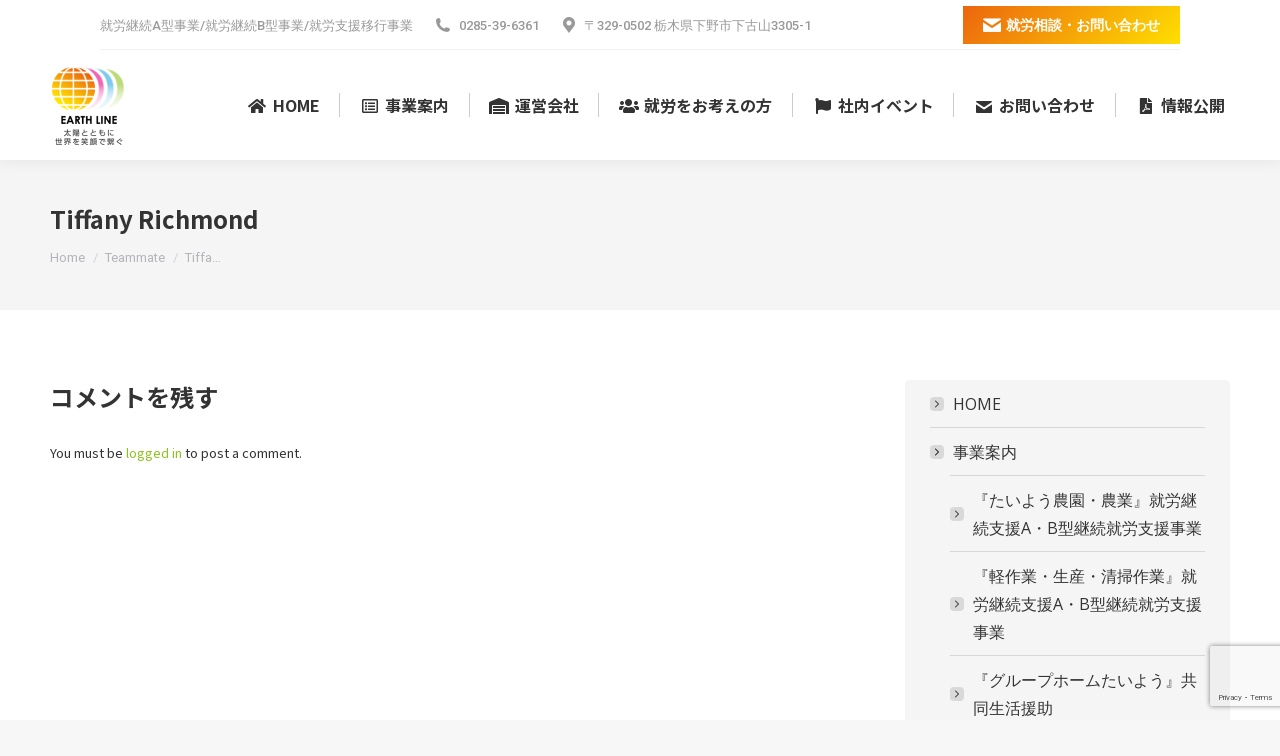

--- FILE ---
content_type: text/html; charset=UTF-8
request_url: https://www.earthline.jp/dt_team/tiffany-richmond/
body_size: 17726
content:
<!DOCTYPE html>
<!--[if !(IE 6) | !(IE 7) | !(IE 8)  ]><!-->
<html dir="ltr" lang="ja" prefix="og: https://ogp.me/ns#" class="no-js">
<!--<![endif]-->
<head>
	<meta charset="UTF-8" />
		<meta name="viewport" content="width=device-width, initial-scale=1, maximum-scale=1, user-scalable=0">
		<meta name="theme-color" content="#ec650e"/>	<link rel="profile" href="https://gmpg.org/xfn/11" />
	<title>Tiffany Richmond - 就労支援事業所 グループホームたいよう｜栃木 下野 宇都宮</title>

		<!-- All in One SEO 4.7.2 - aioseo.com -->
		<meta name="description" content="Scelerisque feugiat libero id molestie. Praesent rutrum arcu sit amet tempus suscipit. Proin molestie vehicula malesuada. Donec consectetur lectus felis, vitae rutrum felis faucibus vel. Nam fringilla non nisi ut consectetur. Praesent faucibus orci risus from nulla amos." />
		<meta name="robots" content="max-image-preview:large" />
		<link rel="canonical" href="https://www.earthline.jp/dt_team/tiffany-richmond/" />
		<meta name="generator" content="All in One SEO (AIOSEO) 4.7.2" />
		<meta property="og:locale" content="ja_JP" />
		<meta property="og:site_name" content="就労支援事業所 グループホームたいよう｜栃木 下野 宇都宮 - 栃木(下野/宇都宮/真岡/小山/上三川町)障がい者自立支援なら就労支援事業所・共同生活援助グループホームたいよう。就労継続支援A・B型継続就労支援事業はいちごオクラトマト栽培農業の農園作業、企画受注品の生産作業、巡回清掃作業等の就労支援相談も。" />
		<meta property="og:type" content="article" />
		<meta property="og:title" content="Tiffany Richmond - 就労支援事業所 グループホームたいよう｜栃木 下野 宇都宮" />
		<meta property="og:description" content="Scelerisque feugiat libero id molestie. Praesent rutrum arcu sit amet tempus suscipit. Proin molestie vehicula malesuada. Donec consectetur lectus felis, vitae rutrum felis faucibus vel. Nam fringilla non nisi ut consectetur. Praesent faucibus orci risus from nulla amos." />
		<meta property="og:url" content="https://www.earthline.jp/dt_team/tiffany-richmond/" />
		<meta property="article:published_time" content="2019-06-13T10:52:07+00:00" />
		<meta property="article:modified_time" content="2019-06-13T10:52:07+00:00" />
		<meta name="twitter:card" content="summary" />
		<meta name="twitter:title" content="Tiffany Richmond - 就労支援事業所 グループホームたいよう｜栃木 下野 宇都宮" />
		<meta name="twitter:description" content="Scelerisque feugiat libero id molestie. Praesent rutrum arcu sit amet tempus suscipit. Proin molestie vehicula malesuada. Donec consectetur lectus felis, vitae rutrum felis faucibus vel. Nam fringilla non nisi ut consectetur. Praesent faucibus orci risus from nulla amos." />
		<script type="application/ld+json" class="aioseo-schema">
			{"@context":"https:\/\/schema.org","@graph":[{"@type":"BreadcrumbList","@id":"https:\/\/www.earthline.jp\/dt_team\/tiffany-richmond\/#breadcrumblist","itemListElement":[{"@type":"ListItem","@id":"https:\/\/www.earthline.jp\/#listItem","position":1,"name":"\u5bb6","item":"https:\/\/www.earthline.jp\/","nextItem":"https:\/\/www.earthline.jp\/dt_team\/tiffany-richmond\/#listItem"},{"@type":"ListItem","@id":"https:\/\/www.earthline.jp\/dt_team\/tiffany-richmond\/#listItem","position":2,"name":"Tiffany Richmond","previousItem":"https:\/\/www.earthline.jp\/#listItem"}]},{"@type":"Organization","@id":"https:\/\/www.earthline.jp\/#organization","name":"\u5c31\u52b4\u652f\u63f4\u4e8b\u696d\u6240 \u30b0\u30eb\u30fc\u30d7\u30db\u30fc\u30e0\u305f\u3044\u3088\u3046\uff5c\u6803\u6728 \u4e0b\u91ce \u5b87\u90fd\u5bae","description":"\u6803\u6728(\u4e0b\u91ce\/\u5b87\u90fd\u5bae\/\u771f\u5ca1\/\u5c0f\u5c71\/\u4e0a\u4e09\u5ddd\u753a)\u969c\u304c\u3044\u8005\u81ea\u7acb\u652f\u63f4\u306a\u3089\u5c31\u52b4\u652f\u63f4\u4e8b\u696d\u6240\u30fb\u5171\u540c\u751f\u6d3b\u63f4\u52a9\u30b0\u30eb\u30fc\u30d7\u30db\u30fc\u30e0\u305f\u3044\u3088\u3046\u3002\u5c31\u52b4\u7d99\u7d9a\u652f\u63f4A\u30fbB\u578b\u7d99\u7d9a\u5c31\u52b4\u652f\u63f4\u4e8b\u696d\u306f\u3044\u3061\u3054\u30aa\u30af\u30e9\u30c8\u30de\u30c8\u683d\u57f9\u8fb2\u696d\u306e\u8fb2\u5712\u4f5c\u696d\u3001\u4f01\u753b\u53d7\u6ce8\u54c1\u306e\u751f\u7523\u4f5c\u696d\u3001\u5de1\u56de\u6e05\u6383\u4f5c\u696d\u7b49\u306e\u5c31\u52b4\u652f\u63f4\u76f8\u8ac7\u3082\u3002","url":"https:\/\/www.earthline.jp\/"},{"@type":"WebPage","@id":"https:\/\/www.earthline.jp\/dt_team\/tiffany-richmond\/#webpage","url":"https:\/\/www.earthline.jp\/dt_team\/tiffany-richmond\/","name":"Tiffany Richmond - \u5c31\u52b4\u652f\u63f4\u4e8b\u696d\u6240 \u30b0\u30eb\u30fc\u30d7\u30db\u30fc\u30e0\u305f\u3044\u3088\u3046\uff5c\u6803\u6728 \u4e0b\u91ce \u5b87\u90fd\u5bae","description":"Scelerisque feugiat libero id molestie. Praesent rutrum arcu sit amet tempus suscipit. Proin molestie vehicula malesuada. Donec consectetur lectus felis, vitae rutrum felis faucibus vel. Nam fringilla non nisi ut consectetur. Praesent faucibus orci risus from nulla amos.","inLanguage":"ja","isPartOf":{"@id":"https:\/\/www.earthline.jp\/#website"},"breadcrumb":{"@id":"https:\/\/www.earthline.jp\/dt_team\/tiffany-richmond\/#breadcrumblist"},"image":{"@type":"ImageObject","url":"https:\/\/www.earthline.jp\/wp-content\/uploads\/2018\/10\/p04-400x400-1.jpg","@id":"https:\/\/www.earthline.jp\/dt_team\/tiffany-richmond\/#mainImage","width":400,"height":400},"primaryImageOfPage":{"@id":"https:\/\/www.earthline.jp\/dt_team\/tiffany-richmond\/#mainImage"},"datePublished":"2019-06-13T11:52:07+09:00","dateModified":"2019-06-13T11:52:07+09:00"},{"@type":"WebSite","@id":"https:\/\/www.earthline.jp\/#website","url":"https:\/\/www.earthline.jp\/","name":"\u5c31\u52b4\u652f\u63f4\u4e8b\u696d\u6240 \u30b0\u30eb\u30fc\u30d7\u30db\u30fc\u30e0\u305f\u3044\u3088\u3046\uff5c\u6803\u6728 \u4e0b\u91ce \u5b87\u90fd\u5bae","description":"\u6803\u6728(\u4e0b\u91ce\/\u5b87\u90fd\u5bae\/\u771f\u5ca1\/\u5c0f\u5c71\/\u4e0a\u4e09\u5ddd\u753a)\u969c\u304c\u3044\u8005\u81ea\u7acb\u652f\u63f4\u306a\u3089\u5c31\u52b4\u652f\u63f4\u4e8b\u696d\u6240\u30fb\u5171\u540c\u751f\u6d3b\u63f4\u52a9\u30b0\u30eb\u30fc\u30d7\u30db\u30fc\u30e0\u305f\u3044\u3088\u3046\u3002\u5c31\u52b4\u7d99\u7d9a\u652f\u63f4A\u30fbB\u578b\u7d99\u7d9a\u5c31\u52b4\u652f\u63f4\u4e8b\u696d\u306f\u3044\u3061\u3054\u30aa\u30af\u30e9\u30c8\u30de\u30c8\u683d\u57f9\u8fb2\u696d\u306e\u8fb2\u5712\u4f5c\u696d\u3001\u4f01\u753b\u53d7\u6ce8\u54c1\u306e\u751f\u7523\u4f5c\u696d\u3001\u5de1\u56de\u6e05\u6383\u4f5c\u696d\u7b49\u306e\u5c31\u52b4\u652f\u63f4\u76f8\u8ac7\u3082\u3002","inLanguage":"ja","publisher":{"@id":"https:\/\/www.earthline.jp\/#organization"}}]}
		</script>
		<!-- All in One SEO -->

<link rel='dns-prefetch' href='//fonts.googleapis.com' />
<link rel="alternate" type="application/rss+xml" title="就労支援事業所 グループホームたいよう｜栃木 下野 宇都宮 &raquo; フィード" href="https://www.earthline.jp/feed/" />
<link rel="alternate" type="application/rss+xml" title="就労支援事業所 グループホームたいよう｜栃木 下野 宇都宮 &raquo; コメントフィード" href="https://www.earthline.jp/comments/feed/" />
<link rel="alternate" type="application/rss+xml" title="就労支援事業所 グループホームたいよう｜栃木 下野 宇都宮 &raquo; Tiffany Richmond のコメントのフィード" href="https://www.earthline.jp/dt_team/tiffany-richmond/feed/" />
<link rel="alternate" title="oEmbed (JSON)" type="application/json+oembed" href="https://www.earthline.jp/wp-json/oembed/1.0/embed?url=https%3A%2F%2Fwww.earthline.jp%2Fdt_team%2Ftiffany-richmond%2F" />
<link rel="alternate" title="oEmbed (XML)" type="text/xml+oembed" href="https://www.earthline.jp/wp-json/oembed/1.0/embed?url=https%3A%2F%2Fwww.earthline.jp%2Fdt_team%2Ftiffany-richmond%2F&#038;format=xml" />
<style id='wp-img-auto-sizes-contain-inline-css'>
img:is([sizes=auto i],[sizes^="auto," i]){contain-intrinsic-size:3000px 1500px}
/*# sourceURL=wp-img-auto-sizes-contain-inline-css */
</style>
<style id='wp-emoji-styles-inline-css'>

	img.wp-smiley, img.emoji {
		display: inline !important;
		border: none !important;
		box-shadow: none !important;
		height: 1em !important;
		width: 1em !important;
		margin: 0 0.07em !important;
		vertical-align: -0.1em !important;
		background: none !important;
		padding: 0 !important;
	}
/*# sourceURL=wp-emoji-styles-inline-css */
</style>
<style id='wp-block-library-inline-css'>
:root{--wp-block-synced-color:#7a00df;--wp-block-synced-color--rgb:122,0,223;--wp-bound-block-color:var(--wp-block-synced-color);--wp-editor-canvas-background:#ddd;--wp-admin-theme-color:#007cba;--wp-admin-theme-color--rgb:0,124,186;--wp-admin-theme-color-darker-10:#006ba1;--wp-admin-theme-color-darker-10--rgb:0,107,160.5;--wp-admin-theme-color-darker-20:#005a87;--wp-admin-theme-color-darker-20--rgb:0,90,135;--wp-admin-border-width-focus:2px}@media (min-resolution:192dpi){:root{--wp-admin-border-width-focus:1.5px}}.wp-element-button{cursor:pointer}:root .has-very-light-gray-background-color{background-color:#eee}:root .has-very-dark-gray-background-color{background-color:#313131}:root .has-very-light-gray-color{color:#eee}:root .has-very-dark-gray-color{color:#313131}:root .has-vivid-green-cyan-to-vivid-cyan-blue-gradient-background{background:linear-gradient(135deg,#00d084,#0693e3)}:root .has-purple-crush-gradient-background{background:linear-gradient(135deg,#34e2e4,#4721fb 50%,#ab1dfe)}:root .has-hazy-dawn-gradient-background{background:linear-gradient(135deg,#faaca8,#dad0ec)}:root .has-subdued-olive-gradient-background{background:linear-gradient(135deg,#fafae1,#67a671)}:root .has-atomic-cream-gradient-background{background:linear-gradient(135deg,#fdd79a,#004a59)}:root .has-nightshade-gradient-background{background:linear-gradient(135deg,#330968,#31cdcf)}:root .has-midnight-gradient-background{background:linear-gradient(135deg,#020381,#2874fc)}:root{--wp--preset--font-size--normal:16px;--wp--preset--font-size--huge:42px}.has-regular-font-size{font-size:1em}.has-larger-font-size{font-size:2.625em}.has-normal-font-size{font-size:var(--wp--preset--font-size--normal)}.has-huge-font-size{font-size:var(--wp--preset--font-size--huge)}.has-text-align-center{text-align:center}.has-text-align-left{text-align:left}.has-text-align-right{text-align:right}.has-fit-text{white-space:nowrap!important}#end-resizable-editor-section{display:none}.aligncenter{clear:both}.items-justified-left{justify-content:flex-start}.items-justified-center{justify-content:center}.items-justified-right{justify-content:flex-end}.items-justified-space-between{justify-content:space-between}.screen-reader-text{border:0;clip-path:inset(50%);height:1px;margin:-1px;overflow:hidden;padding:0;position:absolute;width:1px;word-wrap:normal!important}.screen-reader-text:focus{background-color:#ddd;clip-path:none;color:#444;display:block;font-size:1em;height:auto;left:5px;line-height:normal;padding:15px 23px 14px;text-decoration:none;top:5px;width:auto;z-index:100000}html :where(.has-border-color){border-style:solid}html :where([style*=border-top-color]){border-top-style:solid}html :where([style*=border-right-color]){border-right-style:solid}html :where([style*=border-bottom-color]){border-bottom-style:solid}html :where([style*=border-left-color]){border-left-style:solid}html :where([style*=border-width]){border-style:solid}html :where([style*=border-top-width]){border-top-style:solid}html :where([style*=border-right-width]){border-right-style:solid}html :where([style*=border-bottom-width]){border-bottom-style:solid}html :where([style*=border-left-width]){border-left-style:solid}html :where(img[class*=wp-image-]){height:auto;max-width:100%}:where(figure){margin:0 0 1em}html :where(.is-position-sticky){--wp-admin--admin-bar--position-offset:var(--wp-admin--admin-bar--height,0px)}@media screen and (max-width:600px){html :where(.is-position-sticky){--wp-admin--admin-bar--position-offset:0px}}

/*# sourceURL=wp-block-library-inline-css */
</style><style id='global-styles-inline-css'>
:root{--wp--preset--aspect-ratio--square: 1;--wp--preset--aspect-ratio--4-3: 4/3;--wp--preset--aspect-ratio--3-4: 3/4;--wp--preset--aspect-ratio--3-2: 3/2;--wp--preset--aspect-ratio--2-3: 2/3;--wp--preset--aspect-ratio--16-9: 16/9;--wp--preset--aspect-ratio--9-16: 9/16;--wp--preset--color--black: #000000;--wp--preset--color--cyan-bluish-gray: #abb8c3;--wp--preset--color--white: #FFF;--wp--preset--color--pale-pink: #f78da7;--wp--preset--color--vivid-red: #cf2e2e;--wp--preset--color--luminous-vivid-orange: #ff6900;--wp--preset--color--luminous-vivid-amber: #fcb900;--wp--preset--color--light-green-cyan: #7bdcb5;--wp--preset--color--vivid-green-cyan: #00d084;--wp--preset--color--pale-cyan-blue: #8ed1fc;--wp--preset--color--vivid-cyan-blue: #0693e3;--wp--preset--color--vivid-purple: #9b51e0;--wp--preset--color--accent: #ec650e;--wp--preset--color--dark-gray: #111;--wp--preset--color--light-gray: #767676;--wp--preset--gradient--vivid-cyan-blue-to-vivid-purple: linear-gradient(135deg,rgb(6,147,227) 0%,rgb(155,81,224) 100%);--wp--preset--gradient--light-green-cyan-to-vivid-green-cyan: linear-gradient(135deg,rgb(122,220,180) 0%,rgb(0,208,130) 100%);--wp--preset--gradient--luminous-vivid-amber-to-luminous-vivid-orange: linear-gradient(135deg,rgb(252,185,0) 0%,rgb(255,105,0) 100%);--wp--preset--gradient--luminous-vivid-orange-to-vivid-red: linear-gradient(135deg,rgb(255,105,0) 0%,rgb(207,46,46) 100%);--wp--preset--gradient--very-light-gray-to-cyan-bluish-gray: linear-gradient(135deg,rgb(238,238,238) 0%,rgb(169,184,195) 100%);--wp--preset--gradient--cool-to-warm-spectrum: linear-gradient(135deg,rgb(74,234,220) 0%,rgb(151,120,209) 20%,rgb(207,42,186) 40%,rgb(238,44,130) 60%,rgb(251,105,98) 80%,rgb(254,248,76) 100%);--wp--preset--gradient--blush-light-purple: linear-gradient(135deg,rgb(255,206,236) 0%,rgb(152,150,240) 100%);--wp--preset--gradient--blush-bordeaux: linear-gradient(135deg,rgb(254,205,165) 0%,rgb(254,45,45) 50%,rgb(107,0,62) 100%);--wp--preset--gradient--luminous-dusk: linear-gradient(135deg,rgb(255,203,112) 0%,rgb(199,81,192) 50%,rgb(65,88,208) 100%);--wp--preset--gradient--pale-ocean: linear-gradient(135deg,rgb(255,245,203) 0%,rgb(182,227,212) 50%,rgb(51,167,181) 100%);--wp--preset--gradient--electric-grass: linear-gradient(135deg,rgb(202,248,128) 0%,rgb(113,206,126) 100%);--wp--preset--gradient--midnight: linear-gradient(135deg,rgb(2,3,129) 0%,rgb(40,116,252) 100%);--wp--preset--font-size--small: 13px;--wp--preset--font-size--medium: 20px;--wp--preset--font-size--large: 36px;--wp--preset--font-size--x-large: 42px;--wp--preset--spacing--20: 0.44rem;--wp--preset--spacing--30: 0.67rem;--wp--preset--spacing--40: 1rem;--wp--preset--spacing--50: 1.5rem;--wp--preset--spacing--60: 2.25rem;--wp--preset--spacing--70: 3.38rem;--wp--preset--spacing--80: 5.06rem;--wp--preset--shadow--natural: 6px 6px 9px rgba(0, 0, 0, 0.2);--wp--preset--shadow--deep: 12px 12px 50px rgba(0, 0, 0, 0.4);--wp--preset--shadow--sharp: 6px 6px 0px rgba(0, 0, 0, 0.2);--wp--preset--shadow--outlined: 6px 6px 0px -3px rgb(255, 255, 255), 6px 6px rgb(0, 0, 0);--wp--preset--shadow--crisp: 6px 6px 0px rgb(0, 0, 0);}:where(.is-layout-flex){gap: 0.5em;}:where(.is-layout-grid){gap: 0.5em;}body .is-layout-flex{display: flex;}.is-layout-flex{flex-wrap: wrap;align-items: center;}.is-layout-flex > :is(*, div){margin: 0;}body .is-layout-grid{display: grid;}.is-layout-grid > :is(*, div){margin: 0;}:where(.wp-block-columns.is-layout-flex){gap: 2em;}:where(.wp-block-columns.is-layout-grid){gap: 2em;}:where(.wp-block-post-template.is-layout-flex){gap: 1.25em;}:where(.wp-block-post-template.is-layout-grid){gap: 1.25em;}.has-black-color{color: var(--wp--preset--color--black) !important;}.has-cyan-bluish-gray-color{color: var(--wp--preset--color--cyan-bluish-gray) !important;}.has-white-color{color: var(--wp--preset--color--white) !important;}.has-pale-pink-color{color: var(--wp--preset--color--pale-pink) !important;}.has-vivid-red-color{color: var(--wp--preset--color--vivid-red) !important;}.has-luminous-vivid-orange-color{color: var(--wp--preset--color--luminous-vivid-orange) !important;}.has-luminous-vivid-amber-color{color: var(--wp--preset--color--luminous-vivid-amber) !important;}.has-light-green-cyan-color{color: var(--wp--preset--color--light-green-cyan) !important;}.has-vivid-green-cyan-color{color: var(--wp--preset--color--vivid-green-cyan) !important;}.has-pale-cyan-blue-color{color: var(--wp--preset--color--pale-cyan-blue) !important;}.has-vivid-cyan-blue-color{color: var(--wp--preset--color--vivid-cyan-blue) !important;}.has-vivid-purple-color{color: var(--wp--preset--color--vivid-purple) !important;}.has-black-background-color{background-color: var(--wp--preset--color--black) !important;}.has-cyan-bluish-gray-background-color{background-color: var(--wp--preset--color--cyan-bluish-gray) !important;}.has-white-background-color{background-color: var(--wp--preset--color--white) !important;}.has-pale-pink-background-color{background-color: var(--wp--preset--color--pale-pink) !important;}.has-vivid-red-background-color{background-color: var(--wp--preset--color--vivid-red) !important;}.has-luminous-vivid-orange-background-color{background-color: var(--wp--preset--color--luminous-vivid-orange) !important;}.has-luminous-vivid-amber-background-color{background-color: var(--wp--preset--color--luminous-vivid-amber) !important;}.has-light-green-cyan-background-color{background-color: var(--wp--preset--color--light-green-cyan) !important;}.has-vivid-green-cyan-background-color{background-color: var(--wp--preset--color--vivid-green-cyan) !important;}.has-pale-cyan-blue-background-color{background-color: var(--wp--preset--color--pale-cyan-blue) !important;}.has-vivid-cyan-blue-background-color{background-color: var(--wp--preset--color--vivid-cyan-blue) !important;}.has-vivid-purple-background-color{background-color: var(--wp--preset--color--vivid-purple) !important;}.has-black-border-color{border-color: var(--wp--preset--color--black) !important;}.has-cyan-bluish-gray-border-color{border-color: var(--wp--preset--color--cyan-bluish-gray) !important;}.has-white-border-color{border-color: var(--wp--preset--color--white) !important;}.has-pale-pink-border-color{border-color: var(--wp--preset--color--pale-pink) !important;}.has-vivid-red-border-color{border-color: var(--wp--preset--color--vivid-red) !important;}.has-luminous-vivid-orange-border-color{border-color: var(--wp--preset--color--luminous-vivid-orange) !important;}.has-luminous-vivid-amber-border-color{border-color: var(--wp--preset--color--luminous-vivid-amber) !important;}.has-light-green-cyan-border-color{border-color: var(--wp--preset--color--light-green-cyan) !important;}.has-vivid-green-cyan-border-color{border-color: var(--wp--preset--color--vivid-green-cyan) !important;}.has-pale-cyan-blue-border-color{border-color: var(--wp--preset--color--pale-cyan-blue) !important;}.has-vivid-cyan-blue-border-color{border-color: var(--wp--preset--color--vivid-cyan-blue) !important;}.has-vivid-purple-border-color{border-color: var(--wp--preset--color--vivid-purple) !important;}.has-vivid-cyan-blue-to-vivid-purple-gradient-background{background: var(--wp--preset--gradient--vivid-cyan-blue-to-vivid-purple) !important;}.has-light-green-cyan-to-vivid-green-cyan-gradient-background{background: var(--wp--preset--gradient--light-green-cyan-to-vivid-green-cyan) !important;}.has-luminous-vivid-amber-to-luminous-vivid-orange-gradient-background{background: var(--wp--preset--gradient--luminous-vivid-amber-to-luminous-vivid-orange) !important;}.has-luminous-vivid-orange-to-vivid-red-gradient-background{background: var(--wp--preset--gradient--luminous-vivid-orange-to-vivid-red) !important;}.has-very-light-gray-to-cyan-bluish-gray-gradient-background{background: var(--wp--preset--gradient--very-light-gray-to-cyan-bluish-gray) !important;}.has-cool-to-warm-spectrum-gradient-background{background: var(--wp--preset--gradient--cool-to-warm-spectrum) !important;}.has-blush-light-purple-gradient-background{background: var(--wp--preset--gradient--blush-light-purple) !important;}.has-blush-bordeaux-gradient-background{background: var(--wp--preset--gradient--blush-bordeaux) !important;}.has-luminous-dusk-gradient-background{background: var(--wp--preset--gradient--luminous-dusk) !important;}.has-pale-ocean-gradient-background{background: var(--wp--preset--gradient--pale-ocean) !important;}.has-electric-grass-gradient-background{background: var(--wp--preset--gradient--electric-grass) !important;}.has-midnight-gradient-background{background: var(--wp--preset--gradient--midnight) !important;}.has-small-font-size{font-size: var(--wp--preset--font-size--small) !important;}.has-medium-font-size{font-size: var(--wp--preset--font-size--medium) !important;}.has-large-font-size{font-size: var(--wp--preset--font-size--large) !important;}.has-x-large-font-size{font-size: var(--wp--preset--font-size--x-large) !important;}
/*# sourceURL=global-styles-inline-css */
</style>

<style id='classic-theme-styles-inline-css'>
/*! This file is auto-generated */
.wp-block-button__link{color:#fff;background-color:#32373c;border-radius:9999px;box-shadow:none;text-decoration:none;padding:calc(.667em + 2px) calc(1.333em + 2px);font-size:1.125em}.wp-block-file__button{background:#32373c;color:#fff;text-decoration:none}
/*# sourceURL=/wp-includes/css/classic-themes.min.css */
</style>
<link rel='stylesheet' id='contact-form-7-css' href='https://www.earthline.jp/wp-content/plugins/contact-form-7/includes/css/styles.css?ver=5.9.8' media='all' />
<link rel='stylesheet' id='wc-shortcodes-style-css' href='https://www.earthline.jp/wp-content/plugins/wc-shortcodes/public/assets/css/style.css?ver=3.46' media='all' />
<link rel='stylesheet' id='the7-font-css' href='https://www.earthline.jp/wp-content/themes/dt-the7/fonts/icomoon-the7-font/icomoon-the7-font.min.css?ver=12.0.0' media='all' />
<link rel='stylesheet' id='the7-awesome-fonts-css' href='https://www.earthline.jp/wp-content/themes/dt-the7/fonts/FontAwesome/css/all.min.css?ver=12.0.0' media='all' />
<link rel='stylesheet' id='the7-awesome-fonts-back-css' href='https://www.earthline.jp/wp-content/themes/dt-the7/fonts/FontAwesome/back-compat.min.css?ver=12.0.0' media='all' />
<link rel='stylesheet' id='js_composer_custom_css-css' href='//www.earthline.jp/wp-content/uploads/js_composer/custom.css?ver=7.8' media='all' />
<link rel='stylesheet' id='dt-web-fonts-css' href='https://fonts.googleapis.com/css?family=Roboto:400,500,600,700%7CRoboto+Condensed:400,600,700%7CNoto+Sans+JP:400,600,700%7COpen+Sans:400,600,700' media='all' />
<link rel='stylesheet' id='dt-main-css' href='https://www.earthline.jp/wp-content/themes/dt-the7/css/main.min.css?ver=12.0.0' media='all' />
<style id='dt-main-inline-css'>
body #load {
  display: block;
  height: 100%;
  overflow: hidden;
  position: fixed;
  width: 100%;
  z-index: 9901;
  opacity: 1;
  visibility: visible;
  transition: all .35s ease-out;
}
.load-wrap {
  width: 100%;
  height: 100%;
  background-position: center center;
  background-repeat: no-repeat;
  text-align: center;
  display: -ms-flexbox;
  display: -ms-flex;
  display: flex;
  -ms-align-items: center;
  -ms-flex-align: center;
  align-items: center;
  -ms-flex-flow: column wrap;
  flex-flow: column wrap;
  -ms-flex-pack: center;
  -ms-justify-content: center;
  justify-content: center;
}
.load-wrap > svg {
  position: absolute;
  top: 50%;
  left: 50%;
  transform: translate(-50%,-50%);
}
#load {
  background: var(--the7-elementor-beautiful-loading-bg,#ffffff);
  --the7-beautiful-spinner-color2: var(--the7-beautiful-spinner-color,rgba(59,140,237,0.5));
}

/*# sourceURL=dt-main-inline-css */
</style>
<link rel='stylesheet' id='the7-custom-scrollbar-css' href='https://www.earthline.jp/wp-content/themes/dt-the7/lib/custom-scrollbar/custom-scrollbar.min.css?ver=12.0.0' media='all' />
<link rel='stylesheet' id='the7-wpbakery-css' href='https://www.earthline.jp/wp-content/themes/dt-the7/css/wpbakery.min.css?ver=12.0.0' media='all' />
<link rel='stylesheet' id='the7-core-css' href='https://www.earthline.jp/wp-content/plugins/dt-the7-core/assets/css/post-type.min.css?ver=2.7.10' media='all' />
<link rel='stylesheet' id='the7-css-vars-css' href='https://www.earthline.jp/wp-content/uploads/the7-css/css-vars.css?ver=a9228c1f5c8c' media='all' />
<link rel='stylesheet' id='dt-custom-css' href='https://www.earthline.jp/wp-content/uploads/the7-css/custom.css?ver=a9228c1f5c8c' media='all' />
<link rel='stylesheet' id='dt-media-css' href='https://www.earthline.jp/wp-content/uploads/the7-css/media.css?ver=a9228c1f5c8c' media='all' />
<link rel='stylesheet' id='the7-mega-menu-css' href='https://www.earthline.jp/wp-content/uploads/the7-css/mega-menu.css?ver=a9228c1f5c8c' media='all' />
<link rel='stylesheet' id='the7-elements-albums-portfolio-css' href='https://www.earthline.jp/wp-content/uploads/the7-css/the7-elements-albums-portfolio.css?ver=a9228c1f5c8c' media='all' />
<link rel='stylesheet' id='the7-elements-css' href='https://www.earthline.jp/wp-content/uploads/the7-css/post-type-dynamic.css?ver=a9228c1f5c8c' media='all' />
<link rel='stylesheet' id='style-css' href='https://www.earthline.jp/wp-content/themes/dt-the7/style.css?ver=12.0.0' media='all' />
<link rel='stylesheet' id='wordpresscanvas-font-awesome-css' href='https://www.earthline.jp/wp-content/plugins/wc-shortcodes/public/assets/css/font-awesome.min.css?ver=4.7.0' media='all' />
<script src="https://www.earthline.jp/wp-includes/js/jquery/jquery.min.js?ver=3.7.1" id="jquery-core-js"></script>
<script src="https://www.earthline.jp/wp-includes/js/jquery/jquery-migrate.min.js?ver=3.4.1" id="jquery-migrate-js"></script>
<script id="dt-above-fold-js-extra">
var dtLocal = {"themeUrl":"https://www.earthline.jp/wp-content/themes/dt-the7","passText":"To view this protected post, enter the password below:","moreButtonText":{"loading":"Loading...","loadMore":"Load more"},"postID":"1497","ajaxurl":"https://www.earthline.jp/wp-admin/admin-ajax.php","REST":{"baseUrl":"https://www.earthline.jp/wp-json/the7/v1","endpoints":{"sendMail":"/send-mail"}},"contactMessages":{"required":"1\u3064\u4ee5\u4e0a\u306e\u9805\u76ee\u306b\u30a8\u30e9\u30fc\u304c\u3042\u308a\u307e\u3059\u3002\u78ba\u8a8d\u3057\u3066\u3001\u3082\u3046\u4e00\u5ea6\u304a\u8a66\u3057\u304f\u3060\u3055\u3044\u3002","terms":"Please accept the privacy policy.","fillTheCaptchaError":"Please, fill the captcha."},"captchaSiteKey":"","ajaxNonce":"f92f46dc70","pageData":"","themeSettings":{"smoothScroll":"off","lazyLoading":false,"desktopHeader":{"height":110},"ToggleCaptionEnabled":"disabled","ToggleCaption":"Navigation","floatingHeader":{"showAfter":150,"showMenu":true,"height":80,"logo":{"showLogo":true,"html":"\u003Cimg class=\" preload-me\" src=\"https://www.earthline.jp/wp-content/uploads/2021/09/ly_f.png\" srcset=\"https://www.earthline.jp/wp-content/uploads/2021/09/ly_f.png 76w\" width=\"76\" height=\"60\"   sizes=\"76px\" alt=\"\u5c31\u52b4\u652f\u63f4\u4e8b\u696d\u6240 \u30b0\u30eb\u30fc\u30d7\u30db\u30fc\u30e0\u305f\u3044\u3088\u3046\uff5c\u6803\u6728 \u4e0b\u91ce \u5b87\u90fd\u5bae\" /\u003E","url":"https://www.earthline.jp/"}},"topLine":{"floatingTopLine":{"logo":{"showLogo":false,"html":""}}},"mobileHeader":{"firstSwitchPoint":1100,"secondSwitchPoint":778,"firstSwitchPointHeight":120,"secondSwitchPointHeight":100,"mobileToggleCaptionEnabled":"disabled","mobileToggleCaption":"Menu"},"stickyMobileHeaderFirstSwitch":{"logo":{"html":"\u003Cimg class=\" preload-me\" src=\"https://www.earthline.jp/wp-content/uploads/2021/09/ly.png\" srcset=\"https://www.earthline.jp/wp-content/uploads/2021/09/ly.png 74w\" width=\"74\" height=\"80\"   sizes=\"74px\" alt=\"\u5c31\u52b4\u652f\u63f4\u4e8b\u696d\u6240 \u30b0\u30eb\u30fc\u30d7\u30db\u30fc\u30e0\u305f\u3044\u3088\u3046\uff5c\u6803\u6728 \u4e0b\u91ce \u5b87\u90fd\u5bae\" /\u003E"}},"stickyMobileHeaderSecondSwitch":{"logo":{"html":"\u003Cimg class=\" preload-me\" src=\"https://www.earthline.jp/wp-content/uploads/2021/09/ly.png\" srcset=\"https://www.earthline.jp/wp-content/uploads/2021/09/ly.png 74w\" width=\"74\" height=\"80\"   sizes=\"74px\" alt=\"\u5c31\u52b4\u652f\u63f4\u4e8b\u696d\u6240 \u30b0\u30eb\u30fc\u30d7\u30db\u30fc\u30e0\u305f\u3044\u3088\u3046\uff5c\u6803\u6728 \u4e0b\u91ce \u5b87\u90fd\u5bae\" /\u003E"}},"sidebar":{"switchPoint":992},"boxedWidth":"1340px"},"VCMobileScreenWidth":"778"};
var dtShare = {"shareButtonText":{"facebook":"Share on Facebook","twitter":"Share on X","pinterest":"Pin it","linkedin":"Share on Linkedin","whatsapp":"Share on Whatsapp"},"overlayOpacity":"85"};
//# sourceURL=dt-above-fold-js-extra
</script>
<script src="https://www.earthline.jp/wp-content/themes/dt-the7/js/above-the-fold.min.js?ver=12.0.0" id="dt-above-fold-js"></script>
<script></script><link rel="https://api.w.org/" href="https://www.earthline.jp/wp-json/" /><link rel="alternate" title="JSON" type="application/json" href="https://www.earthline.jp/wp-json/wp/v2/dt_team/1497" /><link rel="EditURI" type="application/rsd+xml" title="RSD" href="https://www.earthline.jp/xmlrpc.php?rsd" />
<meta name="generator" content="WordPress 6.9" />
<link rel='shortlink' href='https://www.earthline.jp/?p=1497' />

<link rel="stylesheet" href="https://www.earthline.jp/wp-content/plugins/count-per-day/counter.css" type="text/css" />
<meta property="og:site_name" content="就労支援事業所 グループホームたいよう｜栃木 下野 宇都宮" />
<meta property="og:title" content="Tiffany Richmond" />
<meta property="og:image" content="https://www.earthline.jp/wp-content/uploads/2018/10/p04-400x400-1.jpg" />
<meta property="og:url" content="https://www.earthline.jp/dt_team/tiffany-richmond/" />
<meta property="og:type" content="article" />
<meta name="generator" content="Powered by WPBakery Page Builder - drag and drop page builder for WordPress."/>
<style type="text/css">.broken_link, a.broken_link {
	text-decoration: line-through;
}</style><meta name="generator" content="Powered by Slider Revolution 6.7.18 - responsive, Mobile-Friendly Slider Plugin for WordPress with comfortable drag and drop interface." />
<script type="text/javascript" id="the7-loader-script">
document.addEventListener("DOMContentLoaded", function(event) {
	var load = document.getElementById("load");
	if(!load.classList.contains('loader-removed')){
		var removeLoading = setTimeout(function() {
			load.className += " loader-removed";
		}, 300);
	}
});
</script>
		<link rel="icon" href="https://www.earthline.jp/wp-content/uploads/2021/09/favicon.png" type="image/png" sizes="32x32"/><script>function setREVStartSize(e){
			//window.requestAnimationFrame(function() {
				window.RSIW = window.RSIW===undefined ? window.innerWidth : window.RSIW;
				window.RSIH = window.RSIH===undefined ? window.innerHeight : window.RSIH;
				try {
					var pw = document.getElementById(e.c).parentNode.offsetWidth,
						newh;
					pw = pw===0 || isNaN(pw) || (e.l=="fullwidth" || e.layout=="fullwidth") ? window.RSIW : pw;
					e.tabw = e.tabw===undefined ? 0 : parseInt(e.tabw);
					e.thumbw = e.thumbw===undefined ? 0 : parseInt(e.thumbw);
					e.tabh = e.tabh===undefined ? 0 : parseInt(e.tabh);
					e.thumbh = e.thumbh===undefined ? 0 : parseInt(e.thumbh);
					e.tabhide = e.tabhide===undefined ? 0 : parseInt(e.tabhide);
					e.thumbhide = e.thumbhide===undefined ? 0 : parseInt(e.thumbhide);
					e.mh = e.mh===undefined || e.mh=="" || e.mh==="auto" ? 0 : parseInt(e.mh,0);
					if(e.layout==="fullscreen" || e.l==="fullscreen")
						newh = Math.max(e.mh,window.RSIH);
					else{
						e.gw = Array.isArray(e.gw) ? e.gw : [e.gw];
						for (var i in e.rl) if (e.gw[i]===undefined || e.gw[i]===0) e.gw[i] = e.gw[i-1];
						e.gh = e.el===undefined || e.el==="" || (Array.isArray(e.el) && e.el.length==0)? e.gh : e.el;
						e.gh = Array.isArray(e.gh) ? e.gh : [e.gh];
						for (var i in e.rl) if (e.gh[i]===undefined || e.gh[i]===0) e.gh[i] = e.gh[i-1];
											
						var nl = new Array(e.rl.length),
							ix = 0,
							sl;
						e.tabw = e.tabhide>=pw ? 0 : e.tabw;
						e.thumbw = e.thumbhide>=pw ? 0 : e.thumbw;
						e.tabh = e.tabhide>=pw ? 0 : e.tabh;
						e.thumbh = e.thumbhide>=pw ? 0 : e.thumbh;
						for (var i in e.rl) nl[i] = e.rl[i]<window.RSIW ? 0 : e.rl[i];
						sl = nl[0];
						for (var i in nl) if (sl>nl[i] && nl[i]>0) { sl = nl[i]; ix=i;}
						var m = pw>(e.gw[ix]+e.tabw+e.thumbw) ? 1 : (pw-(e.tabw+e.thumbw)) / (e.gw[ix]);
						newh =  (e.gh[ix] * m) + (e.tabh + e.thumbh);
					}
					var el = document.getElementById(e.c);
					if (el!==null && el) el.style.height = newh+"px";
					el = document.getElementById(e.c+"_wrapper");
					if (el!==null && el) {
						el.style.height = newh+"px";
						el.style.display = "block";
					}
				} catch(e){
					console.log("Failure at Presize of Slider:" + e)
				}
			//});
		  };</script>
<noscript><style> .wpb_animate_when_almost_visible { opacity: 1; }</style></noscript><link rel='stylesheet' id='rs-plugin-settings-css' href='//www.earthline.jp/wp-content/plugins/revslider/sr6/assets/css/rs6.css?ver=6.7.18' media='all' />
<style id='rs-plugin-settings-inline-css'>
#rs-demo-id {}
/*# sourceURL=rs-plugin-settings-inline-css */
</style>
</head>
<body data-rsssl=1 id="the7-body" class="wp-singular dt_team-template-default single single-dt_team postid-1497 wp-embed-responsive wp-theme-dt-the7 the7-core-ver-2.7.10 wc-shortcodes-font-awesome-enabled dt-responsive-on right-mobile-menu-close-icon ouside-menu-close-icon mobile-hamburger-close-bg-enable mobile-hamburger-close-bg-hover-enable  fade-medium-mobile-menu-close-icon fade-medium-menu-close-icon accent-gradient srcset-enabled btn-flat custom-btn-color custom-btn-hover-color phantom-slide phantom-shadow-decoration phantom-custom-logo-on sticky-mobile-header top-header first-switch-logo-left first-switch-menu-right second-switch-logo-left second-switch-menu-right right-mobile-menu layzr-loading-on popup-message-style the7-ver-12.0.0 dt-fa-compatibility wpb-js-composer js-comp-ver-7.8 vc_responsive">
<!-- The7 12.0.0 -->
<div id="load" class="hourglass-loader">
	<div class="load-wrap"><style type="text/css">
    .the7-spinner {
        width: 60px;
        height: 72px;
        position: relative;
    }
    .the7-spinner > div {
        animation: spinner-animation 1.2s cubic-bezier(1, 1, 1, 1) infinite;
        width: 9px;
        left: 0;
        display: inline-block;
        position: absolute;
        background-color:var(--the7-beautiful-spinner-color2);
        height: 18px;
        top: 27px;
    }
    div.the7-spinner-animate-2 {
        animation-delay: 0.2s;
        left: 13px
    }
    div.the7-spinner-animate-3 {
        animation-delay: 0.4s;
        left: 26px
    }
    div.the7-spinner-animate-4 {
        animation-delay: 0.6s;
        left: 39px
    }
    div.the7-spinner-animate-5 {
        animation-delay: 0.8s;
        left: 52px
    }
    @keyframes spinner-animation {
        0% {
            top: 27px;
            height: 18px;
        }
        20% {
            top: 9px;
            height: 54px;
        }
        50% {
            top: 27px;
            height: 18px;
        }
        100% {
            top: 27px;
            height: 18px;
        }
    }
</style>

<div class="the7-spinner">
    <div class="the7-spinner-animate-1"></div>
    <div class="the7-spinner-animate-2"></div>
    <div class="the7-spinner-animate-3"></div>
    <div class="the7-spinner-animate-4"></div>
    <div class="the7-spinner-animate-5"></div>
</div></div>
</div>
<div id="page" >
	<a class="skip-link screen-reader-text" href="#content">Skip to content</a>

<div class="masthead inline-header right widgets full-height dividers shadow-decoration shadow-mobile-header-decoration animate-position-mobile-menu-icon dt-parent-menu-clickable show-sub-menu-on-hover show-device-logo show-mobile-logo"  role="banner">

	<div class="top-bar line-content top-bar-line-hide">
	<div class="top-bar-bg" ></div>
	<div class="left-widgets mini-widgets"><div class="text-area show-on-desktop near-logo-first-switch in-menu-second-switch"><p>就労継続A型事業/就労継続B型事業/就労支援移行事業</p>
</div><a href="tel:0285-39-6361" class="mini-contacts phone show-on-desktop in-top-bar-left in-menu-second-switch"><i class="fa-fw the7-mw-icon-phone-bold"></i>0285-39-6361</a><a href="https://www.earthline.jp/outline/#access" class="mini-contacts address show-on-desktop in-top-bar-left in-menu-second-switch"><i class="fa-fw the7-mw-icon-address-bold"></i>〒329-0502 栃木県下野市下古山3305-1</a></div><div class="right-widgets mini-widgets"><a href="https://www.earthline.jp/contact/" class="microwidget-btn mini-button header-elements-button-1 show-on-desktop near-logo-first-switch in-top-bar microwidget-btn-bg-on microwidget-btn-hover-bg-on border-off hover-border-off btn-icon-align-left" ><i class="icomoon-the7-font-the7-mail-01"></i><span>就労相談・お問い合わせ</span></a></div></div>

	<header class="header-bar">

		<div class="branding">
	<div id="site-title" class="assistive-text">就労支援事業所 グループホームたいよう｜栃木 下野 宇都宮</div>
	<div id="site-description" class="assistive-text">栃木(下野/宇都宮/真岡/小山/上三川町)障がい者自立支援なら就労支援事業所・共同生活援助グループホームたいよう。就労継続支援A・B型継続就労支援事業はいちごオクラトマト栽培農業の農園作業、企画受注品の生産作業、巡回清掃作業等の就労支援相談も。</div>
	<a class="" href="https://www.earthline.jp/"><img class=" preload-me" src="https://www.earthline.jp/wp-content/uploads/2021/09/ly.png" srcset="https://www.earthline.jp/wp-content/uploads/2021/09/ly.png 74w" width="74" height="80"   sizes="74px" alt="就労支援事業所 グループホームたいよう｜栃木 下野 宇都宮" /><img class="mobile-logo preload-me" src="https://www.earthline.jp/wp-content/uploads/2021/09/ly.png" srcset="https://www.earthline.jp/wp-content/uploads/2021/09/ly.png 74w" width="74" height="80"   sizes="74px" alt="就労支援事業所 グループホームたいよう｜栃木 下野 宇都宮" /></a></div>

		<ul id="primary-menu" class="main-nav bg-outline-decoration hover-bg-decoration active-bg-decoration outside-item-remove-margin"><li class="menu-item menu-item-type-post_type menu-item-object-page menu-item-home menu-item-1946 first depth-0"><a href='https://www.earthline.jp/' class=' mega-menu-img mega-menu-img-left_top' data-level='1'><span class="menu-item-text"><i class="fa-fw fas fa-home" style="margin: 2px 5px 0px 0px;" ></i><span class="menu-text">HOME</span></span></a></li> <li class="menu-item menu-item-type-post_type menu-item-object-page menu-item-has-children menu-item-44750 has-children depth-0"><a href='https://www.earthline.jp/business/' class=' mega-menu-img mega-menu-img-left_top' data-level='1'><span class="menu-item-text"><i class="fa-fw far fa-list-alt" style="margin: 2px 5px 0px 0px;" ></i><span class="menu-text">事業案内</span></span></a><ul class="sub-nav level-arrows-on"><li class="menu-item menu-item-type-post_type menu-item-object-page menu-item-2309 first depth-1"><a href='https://www.earthline.jp/business/farm/' class=' mega-menu-img mega-menu-img-left' data-level='2'><img class="preload-me lazy-load aspect" src="data:image/svg+xml,%3Csvg%20xmlns%3D&#39;http%3A%2F%2Fwww.w3.org%2F2000%2Fsvg&#39;%20viewBox%3D&#39;0%200%2060%2060&#39;%2F%3E" data-src="https://www.earthline.jp/wp-content/uploads/2021/09/20210910013-60x60.jpg" data-srcset="https://www.earthline.jp/wp-content/uploads/2021/09/20210910013-60x60.jpg 60w, https://www.earthline.jp/wp-content/uploads/2021/09/20210910013-120x120.jpg 120w" loading="eager" sizes="(max-width: 60px) 100vw, 60px" alt="Menu icon" width="60" height="60"  style="--ratio: 60 / 60;border-radius: 0px;margin: 0px 20px 0px 0px;" /><span class="menu-item-text"><span class="menu-text">『たいよう農園・農業』就労継続支援A・B型継続就労支援事業</span></span></a></li> <li class="menu-item menu-item-type-post_type menu-item-object-page menu-item-1966 depth-1"><a href='https://www.earthline.jp/business/support/' class=' mega-menu-img mega-menu-img-left' data-level='2'><img class="preload-me lazy-load aspect" src="data:image/svg+xml,%3Csvg%20xmlns%3D&#39;http%3A%2F%2Fwww.w3.org%2F2000%2Fsvg&#39;%20viewBox%3D&#39;0%200%2060%2060&#39;%2F%3E" data-src="https://www.earthline.jp/wp-content/uploads/2021/09/20210910059-60x60.jpg" data-srcset="https://www.earthline.jp/wp-content/uploads/2021/09/20210910059-60x60.jpg 60w, https://www.earthline.jp/wp-content/uploads/2021/09/20210910059.jpg 110w" loading="eager" sizes="(max-width: 60px) 100vw, 60px" alt="Menu icon" width="60" height="60"  style="--ratio: 60 / 60;border-radius: 0px;margin: 0px 20px 0px 0px;" /><span class="menu-item-text"><span class="menu-text">『軽作業・生産・清掃作業』就労継続支援A・B型継続就労支援事業</span></span></a></li> <li class="menu-item menu-item-type-post_type menu-item-object-page menu-item-2344 depth-1"><a href='https://www.earthline.jp/business/group_home/' class=' mega-menu-img mega-menu-img-left' data-level='2'><img class="preload-me lazy-load aspect" src="data:image/svg+xml,%3Csvg%20xmlns%3D&#39;http%3A%2F%2Fwww.w3.org%2F2000%2Fsvg&#39;%20viewBox%3D&#39;0%200%2060%2060&#39;%2F%3E" data-src="https://www.earthline.jp/wp-content/uploads/2021/09/20210910056-60x60.jpg" data-srcset="https://www.earthline.jp/wp-content/uploads/2021/09/20210910056-60x60.jpg 60w, https://www.earthline.jp/wp-content/uploads/2021/09/20210910056.jpg 110w" loading="eager" sizes="(max-width: 60px) 100vw, 60px" alt="Menu icon" width="60" height="60"  style="--ratio: 60 / 60;border-radius: 0px;margin: 0px 20px 0px 0px;" /><span class="menu-item-text"><span class="menu-text">『グループホームたいよう』共同生活援助</span></span></a></li> </ul></li> <li class="menu-item menu-item-type-post_type menu-item-object-page menu-item-has-children menu-item-1942 has-children depth-0"><a href='https://www.earthline.jp/outline/' class=' mega-menu-img mega-menu-img-left_top' data-level='1'><span class="menu-item-text"><i class="fa-fw fas fa-warehouse" style="margin: 2px 5px 0px 0px;" ></i><span class="menu-text">運営会社</span></span></a><ul class="sub-nav level-arrows-on"><li class="menu-item menu-item-type-post_type menu-item-object-page menu-item-1956 first depth-1"><a href='https://www.earthline.jp/info/' data-level='2'><span class="menu-item-text"><span class="menu-text">インフォメーション</span></span></a></li> <li class="menu-item menu-item-type-custom menu-item-object-custom menu-item-2416 depth-1"><a href='https://www.earthline.jp/outline/#access' data-level='2'><span class="menu-item-text"><span class="menu-text">アクセスマップ</span></span></a></li> </ul></li> <li class="menu-item menu-item-type-post_type menu-item-object-page menu-item-1963 depth-0"><a href='https://www.earthline.jp/shuurou/' class=' mega-menu-img mega-menu-img-left_top' data-level='1'><span class="menu-item-text"><i class="fa-fw fas fa-users" style="margin: 2px 5px 0px 0px;" ></i><span class="menu-text">就労をお考えの方</span></span></a></li> <li class="menu-item menu-item-type-post_type menu-item-object-page menu-item-has-children menu-item-44674 has-children depth-0"><a href='https://www.earthline.jp/event/' class=' mega-menu-img mega-menu-img-left_top' data-level='1'><span class="menu-item-text"><i class="fa-fw fas fa-flag" style="margin: 2px 5px 0px 0px;" ></i><span class="menu-text">社内イベント</span></span></a><ul class="sub-nav level-arrows-on"><li class="menu-item menu-item-type-post_type menu-item-object-page menu-item-45026 first depth-1"><a href='https://www.earthline.jp/report/' class=' mega-menu-img mega-menu-img-left' data-level='2'><img class="preload-me lazy-load aspect" src="data:image/svg+xml,%3Csvg%20xmlns%3D&#39;http%3A%2F%2Fwww.w3.org%2F2000%2Fsvg&#39;%20viewBox%3D&#39;0%200%2050%2050&#39;%2F%3E" data-src="https://www.earthline.jp/wp-content/uploads/2021/09/2021-09-14_180404-50x50.png" data-srcset="https://www.earthline.jp/wp-content/uploads/2021/09/2021-09-14_180404-50x50.png 50w, https://www.earthline.jp/wp-content/uploads/2021/09/2021-09-14_180404-100x100.png 100w" loading="eager" sizes="(max-width: 50px) 100vw, 50px" alt="Menu icon" width="50" height="50"  style="--ratio: 50 / 50;border-radius: 0px;margin: 0px 6px 0px 0px;" /><span class="menu-item-text"><span class="menu-text">就労支援レポート・社内イベント</span></span></a></li> </ul></li> <li class="menu-item menu-item-type-post_type menu-item-object-page menu-item-has-children menu-item-1957 has-children depth-0"><a href='https://www.earthline.jp/contact/' class=' mega-menu-img mega-menu-img-left_top' data-level='1'><span class="menu-item-text"><i class="fa-fw icomoon-the7-font-the7-mail-01" style="margin: 4px 5px 0px 0px;" ></i><span class="menu-text">お問い合わせ</span></span></a><ul class="sub-nav level-arrows-on"><li class="menu-item menu-item-type-post_type menu-item-object-page menu-item-2084 first depth-1"><a href='https://www.earthline.jp/menseki/' data-level='2'><span class="menu-item-text"><span class="menu-text">利用規約・免責事項</span></span></a></li> </ul></li> <li class="menu-item menu-item-type-post_type menu-item-object-page menu-item-45178 last depth-0"><a href='https://www.earthline.jp/disclosure/' class=' mega-menu-img mega-menu-img-left_top' data-level='1'><span class="menu-item-text"><i class="fa-fw fas fa-file-pdf" style="margin: 2px 5px 0px 0px;" ></i><span class="menu-text">情報公開</span></span></a></li> </ul>
		
	</header>

</div>
<div role="navigation" aria-live="assertive" aria-label="Main Menu" class="dt-mobile-header mobile-menu-show-divider">
	<div class="dt-close-mobile-menu-icon" aria-label="Close" role="button"><div class="close-line-wrap"><span class="close-line"></span><span class="close-line"></span><span class="close-line"></span></div></div>	<ul id="mobile-menu" class="mobile-main-nav">
		<li class="menu-item menu-item-type-post_type menu-item-object-page menu-item-home menu-item-1946 first depth-0"><a href='https://www.earthline.jp/' class=' mega-menu-img mega-menu-img-left_top' data-level='1'><span class="menu-item-text"><i class="fa-fw fas fa-home" style="margin: 2px 5px 0px 0px;" ></i><span class="menu-text">HOME</span></span></a></li> <li class="menu-item menu-item-type-post_type menu-item-object-page menu-item-has-children menu-item-44750 has-children depth-0"><a href='https://www.earthline.jp/business/' class=' mega-menu-img mega-menu-img-left_top' data-level='1'><span class="menu-item-text"><i class="fa-fw far fa-list-alt" style="margin: 2px 5px 0px 0px;" ></i><span class="menu-text">事業案内</span></span></a><ul class="sub-nav level-arrows-on"><li class="menu-item menu-item-type-post_type menu-item-object-page menu-item-2309 first depth-1"><a href='https://www.earthline.jp/business/farm/' class=' mega-menu-img mega-menu-img-left' data-level='2'><img class="preload-me lazy-load aspect" src="data:image/svg+xml,%3Csvg%20xmlns%3D&#39;http%3A%2F%2Fwww.w3.org%2F2000%2Fsvg&#39;%20viewBox%3D&#39;0%200%2060%2060&#39;%2F%3E" data-src="https://www.earthline.jp/wp-content/uploads/2021/09/20210910013-60x60.jpg" data-srcset="https://www.earthline.jp/wp-content/uploads/2021/09/20210910013-60x60.jpg 60w, https://www.earthline.jp/wp-content/uploads/2021/09/20210910013-120x120.jpg 120w" loading="eager" sizes="(max-width: 60px) 100vw, 60px" alt="Menu icon" width="60" height="60"  style="--ratio: 60 / 60;border-radius: 0px;margin: 0px 20px 0px 0px;" /><span class="menu-item-text"><span class="menu-text">『たいよう農園・農業』就労継続支援A・B型継続就労支援事業</span></span></a></li> <li class="menu-item menu-item-type-post_type menu-item-object-page menu-item-1966 depth-1"><a href='https://www.earthline.jp/business/support/' class=' mega-menu-img mega-menu-img-left' data-level='2'><img class="preload-me lazy-load aspect" src="data:image/svg+xml,%3Csvg%20xmlns%3D&#39;http%3A%2F%2Fwww.w3.org%2F2000%2Fsvg&#39;%20viewBox%3D&#39;0%200%2060%2060&#39;%2F%3E" data-src="https://www.earthline.jp/wp-content/uploads/2021/09/20210910059-60x60.jpg" data-srcset="https://www.earthline.jp/wp-content/uploads/2021/09/20210910059-60x60.jpg 60w, https://www.earthline.jp/wp-content/uploads/2021/09/20210910059.jpg 110w" loading="eager" sizes="(max-width: 60px) 100vw, 60px" alt="Menu icon" width="60" height="60"  style="--ratio: 60 / 60;border-radius: 0px;margin: 0px 20px 0px 0px;" /><span class="menu-item-text"><span class="menu-text">『軽作業・生産・清掃作業』就労継続支援A・B型継続就労支援事業</span></span></a></li> <li class="menu-item menu-item-type-post_type menu-item-object-page menu-item-2344 depth-1"><a href='https://www.earthline.jp/business/group_home/' class=' mega-menu-img mega-menu-img-left' data-level='2'><img class="preload-me lazy-load aspect" src="data:image/svg+xml,%3Csvg%20xmlns%3D&#39;http%3A%2F%2Fwww.w3.org%2F2000%2Fsvg&#39;%20viewBox%3D&#39;0%200%2060%2060&#39;%2F%3E" data-src="https://www.earthline.jp/wp-content/uploads/2021/09/20210910056-60x60.jpg" data-srcset="https://www.earthline.jp/wp-content/uploads/2021/09/20210910056-60x60.jpg 60w, https://www.earthline.jp/wp-content/uploads/2021/09/20210910056.jpg 110w" loading="eager" sizes="(max-width: 60px) 100vw, 60px" alt="Menu icon" width="60" height="60"  style="--ratio: 60 / 60;border-radius: 0px;margin: 0px 20px 0px 0px;" /><span class="menu-item-text"><span class="menu-text">『グループホームたいよう』共同生活援助</span></span></a></li> </ul></li> <li class="menu-item menu-item-type-post_type menu-item-object-page menu-item-has-children menu-item-1942 has-children depth-0"><a href='https://www.earthline.jp/outline/' class=' mega-menu-img mega-menu-img-left_top' data-level='1'><span class="menu-item-text"><i class="fa-fw fas fa-warehouse" style="margin: 2px 5px 0px 0px;" ></i><span class="menu-text">運営会社</span></span></a><ul class="sub-nav level-arrows-on"><li class="menu-item menu-item-type-post_type menu-item-object-page menu-item-1956 first depth-1"><a href='https://www.earthline.jp/info/' data-level='2'><span class="menu-item-text"><span class="menu-text">インフォメーション</span></span></a></li> <li class="menu-item menu-item-type-custom menu-item-object-custom menu-item-2416 depth-1"><a href='https://www.earthline.jp/outline/#access' data-level='2'><span class="menu-item-text"><span class="menu-text">アクセスマップ</span></span></a></li> </ul></li> <li class="menu-item menu-item-type-post_type menu-item-object-page menu-item-1963 depth-0"><a href='https://www.earthline.jp/shuurou/' class=' mega-menu-img mega-menu-img-left_top' data-level='1'><span class="menu-item-text"><i class="fa-fw fas fa-users" style="margin: 2px 5px 0px 0px;" ></i><span class="menu-text">就労をお考えの方</span></span></a></li> <li class="menu-item menu-item-type-post_type menu-item-object-page menu-item-has-children menu-item-44674 has-children depth-0"><a href='https://www.earthline.jp/event/' class=' mega-menu-img mega-menu-img-left_top' data-level='1'><span class="menu-item-text"><i class="fa-fw fas fa-flag" style="margin: 2px 5px 0px 0px;" ></i><span class="menu-text">社内イベント</span></span></a><ul class="sub-nav level-arrows-on"><li class="menu-item menu-item-type-post_type menu-item-object-page menu-item-45026 first depth-1"><a href='https://www.earthline.jp/report/' class=' mega-menu-img mega-menu-img-left' data-level='2'><img class="preload-me lazy-load aspect" src="data:image/svg+xml,%3Csvg%20xmlns%3D&#39;http%3A%2F%2Fwww.w3.org%2F2000%2Fsvg&#39;%20viewBox%3D&#39;0%200%2050%2050&#39;%2F%3E" data-src="https://www.earthline.jp/wp-content/uploads/2021/09/2021-09-14_180404-50x50.png" data-srcset="https://www.earthline.jp/wp-content/uploads/2021/09/2021-09-14_180404-50x50.png 50w, https://www.earthline.jp/wp-content/uploads/2021/09/2021-09-14_180404-100x100.png 100w" loading="eager" sizes="(max-width: 50px) 100vw, 50px" alt="Menu icon" width="50" height="50"  style="--ratio: 50 / 50;border-radius: 0px;margin: 0px 6px 0px 0px;" /><span class="menu-item-text"><span class="menu-text">就労支援レポート・社内イベント</span></span></a></li> </ul></li> <li class="menu-item menu-item-type-post_type menu-item-object-page menu-item-has-children menu-item-1957 has-children depth-0"><a href='https://www.earthline.jp/contact/' class=' mega-menu-img mega-menu-img-left_top' data-level='1'><span class="menu-item-text"><i class="fa-fw icomoon-the7-font-the7-mail-01" style="margin: 4px 5px 0px 0px;" ></i><span class="menu-text">お問い合わせ</span></span></a><ul class="sub-nav level-arrows-on"><li class="menu-item menu-item-type-post_type menu-item-object-page menu-item-2084 first depth-1"><a href='https://www.earthline.jp/menseki/' data-level='2'><span class="menu-item-text"><span class="menu-text">利用規約・免責事項</span></span></a></li> </ul></li> <li class="menu-item menu-item-type-post_type menu-item-object-page menu-item-45178 last depth-0"><a href='https://www.earthline.jp/disclosure/' class=' mega-menu-img mega-menu-img-left_top' data-level='1'><span class="menu-item-text"><i class="fa-fw fas fa-file-pdf" style="margin: 2px 5px 0px 0px;" ></i><span class="menu-text">情報公開</span></span></a></li> 	</ul>
	<div class='mobile-mini-widgets-in-menu'></div>
</div>


		<div class="page-title content-left solid-bg breadcrumbs-mobile-off page-title-responsive-enabled">
			<div class="wf-wrap">

				<div class="page-title-head hgroup"><h1 class="entry-title">Tiffany Richmond</h1></div><div class="page-title-breadcrumbs"><div class="assistive-text">You are here:</div><ol class="breadcrumbs text-small" itemscope itemtype="https://schema.org/BreadcrumbList"><li itemprop="itemListElement" itemscope itemtype="https://schema.org/ListItem"><a itemprop="item" href="https://www.earthline.jp/" title="Home"><span itemprop="name">Home</span></a><meta itemprop="position" content="1" /></li><li itemprop="itemListElement" itemscope itemtype="https://schema.org/ListItem"><a itemprop="item" href="https://www.earthline.jp/dt_team/" title="Teammate"><span itemprop="name">Teammate</span></a><meta itemprop="position" content="2" /></li><li class="current" itemprop="itemListElement" itemscope itemtype="https://schema.org/ListItem"><span itemprop="name">Tiffa&hellip;</span><meta itemprop="position" content="3" /></li></ol></div>			</div>
		</div>

		

<div id="main" class="sidebar-right sidebar-divider-off">

	
	<div class="main-gradient"></div>
	<div class="wf-wrap">
	<div class="wf-container-main">

	

			<div id="content" class="content" role="main">

				
<article id="post-1497" class="post-1497 dt_team type-dt_team status-publish has-post-thumbnail dt_team_category-founders dt_team_category-40 description-off">

	
</article>

	<div id="comments" class="comments-area">

	
		
		<div id="respond" class="comment-respond">
		<h3 id="reply-title" class="comment-reply-title">コメントを残す <small><a rel="nofollow" id="cancel-comment-reply-link" href="/dt_team/tiffany-richmond/#respond" style="display:none;">コメントをキャンセル</a></small></h3><p class="must-log-in text-small">You must be <a href="https://www.earthline.jp/wp-login.php?redirect_to=https%3A%2F%2Fwww.earthline.jp%2Fdt_team%2Ftiffany-richmond%2F">logged in</a> to post a comment.</p>	</div><!-- #respond -->
	
	</div><!-- #comments .comments-area -->

			</div><!-- #content -->

			
	<aside id="sidebar" class="sidebar solid-bg dt-sticky-sidebar">
		<div class="sidebar-content">
			<section id="presscore-custom-menu-one-4" class="widget widget_presscore-custom-menu-one"><ul class="custom-menu dividers-on show-arrow"><li class="menu-item menu-item-type-post_type menu-item-object-page menu-item-home menu-item-1946 first"><a href="https://www.earthline.jp/"> HOME</a></li><li class="menu-item menu-item-type-post_type menu-item-object-page menu-item-has-children menu-item-44750 has-children"><a href="https://www.earthline.jp/business/"><svg version="1.1" id="Layer_1" xmlns="http://www.w3.org/2000/svg" xmlns:xlink="http://www.w3.org/1999/xlink" x="0px" y="0px" viewBox="0 0 16 16" style="enable-background:new 0 0 16 16;" xml:space="preserve"><path d="M4.3,1.3c-0.4,0.4-0.4,1,0,1.4L9.6,8l-5.3,5.3c-0.4,0.4-0.4,1,0,1.4l0,0C4.5,14.9,4.7,15,5,15c0.3,0,0.5-0.1,0.7-0.3l6-6C11.9,8.5,12,8.3,12,8c0,0,0,0,0,0c0-0.3-0.1-0.5-0.3-0.7l-6-6C5.5,1.1,5.3,1,5,1S4.5,1.1,4.3,1.3z"/></svg> 事業案内</a><ul><li class="menu-item menu-item-type-post_type menu-item-object-page menu-item-2309 first"><a href="https://www.earthline.jp/business/farm/"> 『たいよう農園・農業』就労継続支援A・B型継続就労支援事業</a></li><li class="menu-item menu-item-type-post_type menu-item-object-page menu-item-1966"><a href="https://www.earthline.jp/business/support/"> 『軽作業・生産・清掃作業』就労継続支援A・B型継続就労支援事業</a></li><li class="menu-item menu-item-type-post_type menu-item-object-page menu-item-2344"><a href="https://www.earthline.jp/business/group_home/"> 『グループホームたいよう』共同生活援助</a></li></ul></li><li class="menu-item menu-item-type-post_type menu-item-object-page menu-item-has-children menu-item-1942 has-children"><a href="https://www.earthline.jp/outline/"><svg version="1.1" id="Layer_1" xmlns="http://www.w3.org/2000/svg" xmlns:xlink="http://www.w3.org/1999/xlink" x="0px" y="0px" viewBox="0 0 16 16" style="enable-background:new 0 0 16 16;" xml:space="preserve"><path d="M4.3,1.3c-0.4,0.4-0.4,1,0,1.4L9.6,8l-5.3,5.3c-0.4,0.4-0.4,1,0,1.4l0,0C4.5,14.9,4.7,15,5,15c0.3,0,0.5-0.1,0.7-0.3l6-6C11.9,8.5,12,8.3,12,8c0,0,0,0,0,0c0-0.3-0.1-0.5-0.3-0.7l-6-6C5.5,1.1,5.3,1,5,1S4.5,1.1,4.3,1.3z"/></svg> 運営会社</a><ul><li class="menu-item menu-item-type-post_type menu-item-object-page menu-item-1956 first"><a href="https://www.earthline.jp/info/"> インフォメーション</a></li><li class="menu-item menu-item-type-custom menu-item-object-custom menu-item-2416"><a href="https://www.earthline.jp/outline/#access"> アクセスマップ</a></li></ul></li><li class="menu-item menu-item-type-post_type menu-item-object-page menu-item-1963"><a href="https://www.earthline.jp/shuurou/"> 就労をお考えの方</a></li><li class="menu-item menu-item-type-post_type menu-item-object-page menu-item-has-children menu-item-44674 has-children"><a href="https://www.earthline.jp/event/"><svg version="1.1" id="Layer_1" xmlns="http://www.w3.org/2000/svg" xmlns:xlink="http://www.w3.org/1999/xlink" x="0px" y="0px" viewBox="0 0 16 16" style="enable-background:new 0 0 16 16;" xml:space="preserve"><path d="M4.3,1.3c-0.4,0.4-0.4,1,0,1.4L9.6,8l-5.3,5.3c-0.4,0.4-0.4,1,0,1.4l0,0C4.5,14.9,4.7,15,5,15c0.3,0,0.5-0.1,0.7-0.3l6-6C11.9,8.5,12,8.3,12,8c0,0,0,0,0,0c0-0.3-0.1-0.5-0.3-0.7l-6-6C5.5,1.1,5.3,1,5,1S4.5,1.1,4.3,1.3z"/></svg> 社内イベント</a><ul><li class="menu-item menu-item-type-post_type menu-item-object-page menu-item-45026 first"><a href="https://www.earthline.jp/report/"> 就労支援レポート・社内イベント</a></li></ul></li><li class="menu-item menu-item-type-post_type menu-item-object-page menu-item-has-children menu-item-1957 has-children"><a href="https://www.earthline.jp/contact/"><svg version="1.1" id="Layer_1" xmlns="http://www.w3.org/2000/svg" xmlns:xlink="http://www.w3.org/1999/xlink" x="0px" y="0px" viewBox="0 0 16 16" style="enable-background:new 0 0 16 16;" xml:space="preserve"><path d="M4.3,1.3c-0.4,0.4-0.4,1,0,1.4L9.6,8l-5.3,5.3c-0.4,0.4-0.4,1,0,1.4l0,0C4.5,14.9,4.7,15,5,15c0.3,0,0.5-0.1,0.7-0.3l6-6C11.9,8.5,12,8.3,12,8c0,0,0,0,0,0c0-0.3-0.1-0.5-0.3-0.7l-6-6C5.5,1.1,5.3,1,5,1S4.5,1.1,4.3,1.3z"/></svg> お問い合わせ</a><ul><li class="menu-item menu-item-type-post_type menu-item-object-page menu-item-2084 first"><a href="https://www.earthline.jp/menseki/"> 利用規約・免責事項</a></li></ul></li><li class="menu-item menu-item-type-post_type menu-item-object-page menu-item-45178"><a href="https://www.earthline.jp/disclosure/"> 情報公開</a></li></ul></section><section id="presscore-portfolio-3" class="widget widget_presscore-portfolio"><div class="instagram-photos" data-image-max-width="77">
<a href="https://www.earthline.jp/project/%ef%bc%91%e6%9c%88%ef%bc%92%ef%bc%93%e6%97%a5%e3%81%ae%e3%83%ac%e3%83%9d%e3%83%bc%e3%83%88-3/" title="１月２３日のレポート" class="post-rollover layzr-bg" ><img class="preload-me lazy-load aspect" src="data:image/svg+xml,%3Csvg%20xmlns%3D&#39;http%3A%2F%2Fwww.w3.org%2F2000%2Fsvg&#39;%20viewBox%3D&#39;0%200%2077%2077&#39;%2F%3E" data-src="https://www.earthline.jp/wp-content/uploads/2026/01/5091-77x77.jpg" data-srcset="https://www.earthline.jp/wp-content/uploads/2026/01/5091-77x77.jpg 77w, https://www.earthline.jp/wp-content/uploads/2026/01/5091-154x154.jpg 154w" loading="eager" style="--ratio: 77 / 77" sizes="(max-width: 77px) 100vw, 77px" width="77" height="77"  alt="" /></a>

<a href="https://www.earthline.jp/project/%ef%bc%91%e6%9c%88%ef%bc%92%ef%bc%91%e6%97%a5%e3%81%ae%e3%83%ac%e3%83%9d%e3%83%bc%e3%83%88-3/" title="１月２１日のレポート" class="post-rollover layzr-bg" ><img class="preload-me lazy-load aspect" src="data:image/svg+xml,%3Csvg%20xmlns%3D&#39;http%3A%2F%2Fwww.w3.org%2F2000%2Fsvg&#39;%20viewBox%3D&#39;0%200%2077%2077&#39;%2F%3E" data-src="https://www.earthline.jp/wp-content/uploads/2026/01/5078-77x77.jpg" data-srcset="https://www.earthline.jp/wp-content/uploads/2026/01/5078-77x77.jpg 77w, https://www.earthline.jp/wp-content/uploads/2026/01/5078-154x154.jpg 154w" loading="eager" style="--ratio: 77 / 77" sizes="(max-width: 77px) 100vw, 77px" width="77" height="77"  alt="" /></a>

<a href="https://www.earthline.jp/project/%ef%bc%91%e6%9c%88%ef%bc%92%ef%bc%90%e6%97%a5%e3%81%ae%e3%83%ac%e3%83%9d%e3%83%bc%e3%83%88-3/" title="１月２０日のレポート" class="post-rollover layzr-bg" ><img class="preload-me lazy-load aspect" src="data:image/svg+xml,%3Csvg%20xmlns%3D&#39;http%3A%2F%2Fwww.w3.org%2F2000%2Fsvg&#39;%20viewBox%3D&#39;0%200%2077%2077&#39;%2F%3E" data-src="https://www.earthline.jp/wp-content/uploads/2026/01/5066-77x77.jpg" data-srcset="https://www.earthline.jp/wp-content/uploads/2026/01/5066-77x77.jpg 77w, https://www.earthline.jp/wp-content/uploads/2026/01/5066-154x154.jpg 154w" loading="eager" style="--ratio: 77 / 77" sizes="(max-width: 77px) 100vw, 77px" width="77" height="77"  alt="" /></a>

<a href="https://www.earthline.jp/project/%ef%bc%91%e6%9c%88%ef%bc%91%ef%bc%99%e6%97%a5%e3%81%ae%e3%83%ac%e3%83%9d%e3%83%bc%e3%83%88-2/" title="１月１９日のレポート" class="post-rollover layzr-bg" ><img class="preload-me lazy-load aspect" src="data:image/svg+xml,%3Csvg%20xmlns%3D&#39;http%3A%2F%2Fwww.w3.org%2F2000%2Fsvg&#39;%20viewBox%3D&#39;0%200%2077%2077&#39;%2F%3E" data-src="https://www.earthline.jp/wp-content/uploads/2026/01/5050-77x77.jpg" data-srcset="https://www.earthline.jp/wp-content/uploads/2026/01/5050-77x77.jpg 77w, https://www.earthline.jp/wp-content/uploads/2026/01/5050-154x154.jpg 154w" loading="eager" style="--ratio: 77 / 77" sizes="(max-width: 77px) 100vw, 77px" width="77" height="77"  alt="" /></a>

<a href="https://www.earthline.jp/project/%ef%bc%91%e6%9c%88%ef%bc%91%ef%bc%97%e6%97%a5%e3%81%ae%e3%83%ac%e3%83%9d%e3%83%bc%e3%83%88-3/" title="１月１７日のレポート" class="post-rollover layzr-bg" ><img class="preload-me lazy-load aspect" src="data:image/svg+xml,%3Csvg%20xmlns%3D&#39;http%3A%2F%2Fwww.w3.org%2F2000%2Fsvg&#39;%20viewBox%3D&#39;0%200%2077%2077&#39;%2F%3E" data-src="https://www.earthline.jp/wp-content/uploads/2026/01/5047-77x77.jpg" data-srcset="https://www.earthline.jp/wp-content/uploads/2026/01/5047-77x77.jpg 77w, https://www.earthline.jp/wp-content/uploads/2026/01/5047-154x154.jpg 154w" loading="eager" style="--ratio: 77 / 77" sizes="(max-width: 77px) 100vw, 77px" width="77" height="77"  alt="" /></a>

<a href="https://www.earthline.jp/project/1%e6%9c%88%ef%bc%91%ef%bc%94%e6%97%a5%e3%81%ae%e3%83%ac%e3%83%9d%e3%83%bc%e3%83%88/" title="1月１４日のレポート" class="post-rollover layzr-bg" ><img class="preload-me lazy-load aspect" src="data:image/svg+xml,%3Csvg%20xmlns%3D&#39;http%3A%2F%2Fwww.w3.org%2F2000%2Fsvg&#39;%20viewBox%3D&#39;0%200%2077%2077&#39;%2F%3E" data-src="https://www.earthline.jp/wp-content/uploads/2026/01/5009-77x77.jpg" data-srcset="https://www.earthline.jp/wp-content/uploads/2026/01/5009-77x77.jpg 77w, https://www.earthline.jp/wp-content/uploads/2026/01/5009-154x154.jpg 154w" loading="eager" style="--ratio: 77 / 77" sizes="(max-width: 77px) 100vw, 77px" width="77" height="77"  alt="" /></a>
</div></section><section id="presscore-blog-posts-6" class="widget widget_presscore-blog-posts"><div class="widget-title">インフォメーション</div><ul class="recent-posts"><li><article class="post-format-standard"><div class="mini-post-img"><a class="alignleft post-rollover layzr-bg" href="https://www.earthline.jp/%e3%83%9b%e3%83%bc%e3%83%a0%e3%83%9a%e3%83%bc%e3%82%b8%e5%85%ac%e9%96%8b%e3%81%84%e3%81%9f%e3%81%97%e3%81%be%e3%81%97%e3%81%9f/" aria-label="Post image"><img class="preload-me lazy-load aspect" src="data:image/svg+xml,%3Csvg%20xmlns%3D&#39;http%3A%2F%2Fwww.w3.org%2F2000%2Fsvg&#39;%20viewBox%3D&#39;0%200%2080%2060&#39;%2F%3E" data-src="https://www.earthline.jp/wp-content/uploads/2021/09/2021-09-21_170141-80x60.png" data-srcset="https://www.earthline.jp/wp-content/uploads/2021/09/2021-09-21_170141-80x60.png 80w, https://www.earthline.jp/wp-content/uploads/2021/09/2021-09-21_170141-160x120.png 160w" loading="eager" style="--ratio: 80 / 60" sizes="(max-width: 80px) 100vw, 80px" width="80" height="60"  alt="" /></a></div><div class="post-content"><a href="https://www.earthline.jp/%e3%83%9b%e3%83%bc%e3%83%a0%e3%83%9a%e3%83%bc%e3%82%b8%e5%85%ac%e9%96%8b%e3%81%84%e3%81%9f%e3%81%97%e3%81%be%e3%81%97%e3%81%9f/">ホームページ公開いたしました。</a><br /><time datetime="2021-09-09T10:24:51+09:00">2021年9月9日</time></div></article></li></ul></section><section id="search-2" class="widget widget_search"><form class="searchform" role="search" method="get" action="https://www.earthline.jp/">
    <label for="the7-search" class="screen-reader-text">Search:</label>
    <input type="text" id="the7-search" class="field searchform-s" name="s" value="" placeholder="Type and hit enter &hellip;" />
    <input type="submit" class="assistive-text searchsubmit" value="Go!" />
    <a href="" class="submit"><svg version="1.1" id="Layer_1" xmlns="http://www.w3.org/2000/svg" xmlns:xlink="http://www.w3.org/1999/xlink" x="0px" y="0px" viewBox="0 0 16 16" style="enable-background:new 0 0 16 16;" xml:space="preserve"><path d="M11.7,10.3c2.1-2.9,1.5-7-1.4-9.1s-7-1.5-9.1,1.4s-1.5,7,1.4,9.1c2.3,1.7,5.4,1.7,7.7,0h0c0,0,0.1,0.1,0.1,0.1l3.8,3.8c0.4,0.4,1,0.4,1.4,0s0.4-1,0-1.4l-3.8-3.9C11.8,10.4,11.8,10.4,11.7,10.3L11.7,10.3z M12,6.5c0,3-2.5,5.5-5.5,5.5S1,9.5,1,6.5S3.5,1,6.5,1S12,3.5,12,6.5z"/></svg></a>
</form>
</section>		</div>
	</aside><!-- #sidebar -->


			</div><!-- .wf-container -->
		</div><!-- .wf-wrap -->

	
	</div><!-- #main -->

	


	<!-- !Footer -->
	<footer id="footer" class="footer solid-bg">

		
			<div class="wf-wrap">
				<div class="wf-container-footer">
					<div class="wf-container">
						<section id="text-2" class="widget widget_text wf-cell wf-1-3">			<div class="textwidget"><p><img loading="lazy" decoding="async" class="alignnone size-medium wp-image-44792" src="https://www.earthline.jp/wp-content/uploads/2021/09/20210910111-300x200.jpg" alt="" width="300" height="200" srcset="https://www.earthline.jp/wp-content/uploads/2021/09/20210910111-300x200.jpg 300w, https://www.earthline.jp/wp-content/uploads/2021/09/20210910111-768x512.jpg 768w, https://www.earthline.jp/wp-content/uploads/2021/09/20210910111.jpg 900w" sizes="auto, (max-width: 300px) 100vw, 300px" /><br />
<img decoding="async" class="alignnone size-medium wp-image-44791" src="https://www.earthline.jp/wp-content/uploads/2021/09/ly_ftr.png" alt="株式会社 アースライン" width="100" height="" srcset="https://www.earthline.jp/wp-content/uploads/2021/09/ly_ftr.png 434w, https://www.earthline.jp/wp-content/uploads/2021/09/ly_ftr-279x300.png 279w" sizes="(max-width: 434px) 100vw, 434px" /><br />
就労支援事業所たいよう<br />
グループホームたいよう<br />
運営会社：株式会社 アースライン</p>
<p style="padding-bottom: 0px; font-weight: bold;">EARTH LINE<br />
太陽とともに世界を笑顔で繋ぐ</p>
<p>太陽を浴びる仕事を通し、自立して生活する喜び<br />
大地の恵み作物を育むことを通して世界と繋がる</p>
</div>
		</section><section id="presscore-contact-info-widget-2" class="widget widget_presscore-contact-info-widget wf-cell wf-1-3"><div class="widget-title">就労支援事業所／グループホーム</div><div class="widget-info">栃木(下野/宇都宮/真岡/小山/上三川町)の精神・身体・知的障害等の障がい者自立支援なら就労支援事業所たいよう／共同生活援助グループホームたいよう(運営：株式会社アースライン)へ。就労継続A型事業・就労継続B型事業・就労支援移行事業はいちごオクラトマト栽培農業の農園作業、企画受注品の生産作業、巡回清掃作業等の就労支援・共同生活援助相談も。<br />
<br />
<strong>就労支援事業所たいよう</strong><br />
〒329-0502<br />
栃木県下野市下古山3305-1<br />
TEL 0285-39-6361<br />
FAX 0285-39-6362<br />
E-mail info@earthline.jp<br />
<br />
<strong>グループホームたいよう</strong><br />
〒320-0855<br />
宇都宮市上欠町1287-79<br />
TEL 028-666-4785<br />
FAX 028-666-4786</div></section><section id="presscore-custom-menu-one-3" class="widget widget_presscore-custom-menu-one wf-cell wf-1-3"><div class="widget-title">Contents</div><ul class="custom-menu dividers-on show-arrow"><li class="menu-item menu-item-type-post_type menu-item-object-page menu-item-home menu-item-1946 first"><a href="https://www.earthline.jp/"> HOME</a></li><li class="menu-item menu-item-type-post_type menu-item-object-page menu-item-has-children menu-item-44750 has-children"><a href="https://www.earthline.jp/business/"><svg version="1.1" id="Layer_1" xmlns="http://www.w3.org/2000/svg" xmlns:xlink="http://www.w3.org/1999/xlink" x="0px" y="0px" viewBox="0 0 16 16" style="enable-background:new 0 0 16 16;" xml:space="preserve"><path d="M4.3,1.3c-0.4,0.4-0.4,1,0,1.4L9.6,8l-5.3,5.3c-0.4,0.4-0.4,1,0,1.4l0,0C4.5,14.9,4.7,15,5,15c0.3,0,0.5-0.1,0.7-0.3l6-6C11.9,8.5,12,8.3,12,8c0,0,0,0,0,0c0-0.3-0.1-0.5-0.3-0.7l-6-6C5.5,1.1,5.3,1,5,1S4.5,1.1,4.3,1.3z"/></svg> 事業案内</a><ul><li class="menu-item menu-item-type-post_type menu-item-object-page menu-item-2309 first"><a href="https://www.earthline.jp/business/farm/"> 『たいよう農園・農業』就労継続支援A・B型継続就労支援事業</a></li><li class="menu-item menu-item-type-post_type menu-item-object-page menu-item-1966"><a href="https://www.earthline.jp/business/support/"> 『軽作業・生産・清掃作業』就労継続支援A・B型継続就労支援事業</a></li><li class="menu-item menu-item-type-post_type menu-item-object-page menu-item-2344"><a href="https://www.earthline.jp/business/group_home/"> 『グループホームたいよう』共同生活援助</a></li></ul></li><li class="menu-item menu-item-type-post_type menu-item-object-page menu-item-has-children menu-item-1942 has-children"><a href="https://www.earthline.jp/outline/"><svg version="1.1" id="Layer_1" xmlns="http://www.w3.org/2000/svg" xmlns:xlink="http://www.w3.org/1999/xlink" x="0px" y="0px" viewBox="0 0 16 16" style="enable-background:new 0 0 16 16;" xml:space="preserve"><path d="M4.3,1.3c-0.4,0.4-0.4,1,0,1.4L9.6,8l-5.3,5.3c-0.4,0.4-0.4,1,0,1.4l0,0C4.5,14.9,4.7,15,5,15c0.3,0,0.5-0.1,0.7-0.3l6-6C11.9,8.5,12,8.3,12,8c0,0,0,0,0,0c0-0.3-0.1-0.5-0.3-0.7l-6-6C5.5,1.1,5.3,1,5,1S4.5,1.1,4.3,1.3z"/></svg> 運営会社</a><ul><li class="menu-item menu-item-type-post_type menu-item-object-page menu-item-1956 first"><a href="https://www.earthline.jp/info/"> インフォメーション</a></li><li class="menu-item menu-item-type-custom menu-item-object-custom menu-item-2416"><a href="https://www.earthline.jp/outline/#access"> アクセスマップ</a></li></ul></li><li class="menu-item menu-item-type-post_type menu-item-object-page menu-item-1963"><a href="https://www.earthline.jp/shuurou/"> 就労をお考えの方</a></li><li class="menu-item menu-item-type-post_type menu-item-object-page menu-item-has-children menu-item-44674 has-children"><a href="https://www.earthline.jp/event/"><svg version="1.1" id="Layer_1" xmlns="http://www.w3.org/2000/svg" xmlns:xlink="http://www.w3.org/1999/xlink" x="0px" y="0px" viewBox="0 0 16 16" style="enable-background:new 0 0 16 16;" xml:space="preserve"><path d="M4.3,1.3c-0.4,0.4-0.4,1,0,1.4L9.6,8l-5.3,5.3c-0.4,0.4-0.4,1,0,1.4l0,0C4.5,14.9,4.7,15,5,15c0.3,0,0.5-0.1,0.7-0.3l6-6C11.9,8.5,12,8.3,12,8c0,0,0,0,0,0c0-0.3-0.1-0.5-0.3-0.7l-6-6C5.5,1.1,5.3,1,5,1S4.5,1.1,4.3,1.3z"/></svg> 社内イベント</a><ul><li class="menu-item menu-item-type-post_type menu-item-object-page menu-item-45026 first"><a href="https://www.earthline.jp/report/"> 就労支援レポート・社内イベント</a></li></ul></li><li class="menu-item menu-item-type-post_type menu-item-object-page menu-item-has-children menu-item-1957 has-children"><a href="https://www.earthline.jp/contact/"><svg version="1.1" id="Layer_1" xmlns="http://www.w3.org/2000/svg" xmlns:xlink="http://www.w3.org/1999/xlink" x="0px" y="0px" viewBox="0 0 16 16" style="enable-background:new 0 0 16 16;" xml:space="preserve"><path d="M4.3,1.3c-0.4,0.4-0.4,1,0,1.4L9.6,8l-5.3,5.3c-0.4,0.4-0.4,1,0,1.4l0,0C4.5,14.9,4.7,15,5,15c0.3,0,0.5-0.1,0.7-0.3l6-6C11.9,8.5,12,8.3,12,8c0,0,0,0,0,0c0-0.3-0.1-0.5-0.3-0.7l-6-6C5.5,1.1,5.3,1,5,1S4.5,1.1,4.3,1.3z"/></svg> お問い合わせ</a><ul><li class="menu-item menu-item-type-post_type menu-item-object-page menu-item-2084 first"><a href="https://www.earthline.jp/menseki/"> 利用規約・免責事項</a></li></ul></li><li class="menu-item menu-item-type-post_type menu-item-object-page menu-item-45178"><a href="https://www.earthline.jp/disclosure/"> 情報公開</a></li></ul></section>					</div><!-- .wf-container -->
				</div><!-- .wf-container-footer -->
			</div><!-- .wf-wrap -->

			
<!-- !Bottom-bar -->
<div id="bottom-bar" class="logo-left" role="contentinfo">
    <div class="wf-wrap">
        <div class="wf-container-bottom">

			
            <div class="wf-float-right">

				<div class="bottom-text-block"><p>© 株式会社アースライン/就労支援事業所たいよう/グループホームたいよう</p>
</div>
            </div>

        </div><!-- .wf-container-bottom -->
    </div><!-- .wf-wrap -->
</div><!-- #bottom-bar -->
	</footer><!-- #footer -->

<a href="#" class="scroll-top"><svg version="1.1" id="Layer_1" xmlns="http://www.w3.org/2000/svg" xmlns:xlink="http://www.w3.org/1999/xlink" x="0px" y="0px"
	 viewBox="0 0 16 16" style="enable-background:new 0 0 16 16;" xml:space="preserve">
<path d="M11.7,6.3l-3-3C8.5,3.1,8.3,3,8,3c0,0,0,0,0,0C7.7,3,7.5,3.1,7.3,3.3l-3,3c-0.4,0.4-0.4,1,0,1.4c0.4,0.4,1,0.4,1.4,0L7,6.4
	V12c0,0.6,0.4,1,1,1s1-0.4,1-1V6.4l1.3,1.3c0.4,0.4,1,0.4,1.4,0C11.9,7.5,12,7.3,12,7S11.9,6.5,11.7,6.3z"/>
</svg><span class="screen-reader-text">Go to Top</span></a>

</div><!-- #page -->


		<script>
			window.RS_MODULES = window.RS_MODULES || {};
			window.RS_MODULES.modules = window.RS_MODULES.modules || {};
			window.RS_MODULES.waiting = window.RS_MODULES.waiting || [];
			window.RS_MODULES.defered = true;
			window.RS_MODULES.moduleWaiting = window.RS_MODULES.moduleWaiting || {};
			window.RS_MODULES.type = 'compiled';
		</script>
		<script type="speculationrules">
{"prefetch":[{"source":"document","where":{"and":[{"href_matches":"/*"},{"not":{"href_matches":["/wp-*.php","/wp-admin/*","/wp-content/uploads/*","/wp-content/*","/wp-content/plugins/*","/wp-content/themes/dt-the7/*","/*\\?(.+)"]}},{"not":{"selector_matches":"a[rel~=\"nofollow\"]"}},{"not":{"selector_matches":".no-prefetch, .no-prefetch a"}}]},"eagerness":"conservative"}]}
</script>
<script src="https://www.earthline.jp/wp-content/themes/dt-the7/js/main.min.js?ver=12.0.0" id="dt-main-js"></script>
<script src="https://www.earthline.jp/wp-includes/js/dist/hooks.min.js?ver=dd5603f07f9220ed27f1" id="wp-hooks-js"></script>
<script src="https://www.earthline.jp/wp-includes/js/dist/i18n.min.js?ver=c26c3dc7bed366793375" id="wp-i18n-js"></script>
<script id="wp-i18n-js-after">
wp.i18n.setLocaleData( { 'text direction\u0004ltr': [ 'ltr' ] } );
//# sourceURL=wp-i18n-js-after
</script>
<script src="https://www.earthline.jp/wp-content/plugins/contact-form-7/includes/swv/js/index.js?ver=5.9.8" id="swv-js"></script>
<script id="contact-form-7-js-extra">
var wpcf7 = {"api":{"root":"https://www.earthline.jp/wp-json/","namespace":"contact-form-7/v1"}};
//# sourceURL=contact-form-7-js-extra
</script>
<script id="contact-form-7-js-translations">
( function( domain, translations ) {
	var localeData = translations.locale_data[ domain ] || translations.locale_data.messages;
	localeData[""].domain = domain;
	wp.i18n.setLocaleData( localeData, domain );
} )( "contact-form-7", {"translation-revision-date":"2024-07-17 08:16:16+0000","generator":"GlotPress\/4.0.1","domain":"messages","locale_data":{"messages":{"":{"domain":"messages","plural-forms":"nplurals=1; plural=0;","lang":"ja_JP"},"This contact form is placed in the wrong place.":["\u3053\u306e\u30b3\u30f3\u30bf\u30af\u30c8\u30d5\u30a9\u30fc\u30e0\u306f\u9593\u9055\u3063\u305f\u4f4d\u7f6e\u306b\u7f6e\u304b\u308c\u3066\u3044\u307e\u3059\u3002"],"Error:":["\u30a8\u30e9\u30fc:"]}},"comment":{"reference":"includes\/js\/index.js"}} );
//# sourceURL=contact-form-7-js-translations
</script>
<script src="https://www.earthline.jp/wp-content/plugins/contact-form-7/includes/js/index.js?ver=5.9.8" id="contact-form-7-js"></script>
<script src="//www.earthline.jp/wp-content/plugins/revslider/sr6/assets/js/rbtools.min.js?ver=6.7.18" defer async id="tp-tools-js"></script>
<script src="//www.earthline.jp/wp-content/plugins/revslider/sr6/assets/js/rs6.min.js?ver=6.7.18" defer async id="revmin-js"></script>
<script src="https://www.earthline.jp/wp-includes/js/imagesloaded.min.js?ver=5.0.0" id="imagesloaded-js"></script>
<script src="https://www.earthline.jp/wp-includes/js/masonry.min.js?ver=4.2.2" id="masonry-js"></script>
<script src="https://www.earthline.jp/wp-includes/js/jquery/jquery.masonry.min.js?ver=3.1.2b" id="jquery-masonry-js"></script>
<script id="wc-shortcodes-rsvp-js-extra">
var WCShortcodes = {"ajaxurl":"https://www.earthline.jp/wp-admin/admin-ajax.php"};
//# sourceURL=wc-shortcodes-rsvp-js-extra
</script>
<script src="https://www.earthline.jp/wp-content/plugins/wc-shortcodes/public/assets/js/rsvp.js?ver=3.46" id="wc-shortcodes-rsvp-js"></script>
<script src="https://www.earthline.jp/wp-content/themes/dt-the7/js/legacy.min.js?ver=12.0.0" id="dt-legacy-js"></script>
<script src="https://www.earthline.jp/wp-includes/js/comment-reply.min.js?ver=6.9" id="comment-reply-js" async data-wp-strategy="async" fetchpriority="low"></script>
<script src="https://www.earthline.jp/wp-content/themes/dt-the7/lib/jquery-mousewheel/jquery-mousewheel.min.js?ver=12.0.0" id="jquery-mousewheel-js"></script>
<script src="https://www.earthline.jp/wp-content/themes/dt-the7/lib/custom-scrollbar/custom-scrollbar.min.js?ver=12.0.0" id="the7-custom-scrollbar-js"></script>
<script src="https://www.earthline.jp/wp-content/plugins/dt-the7-core/assets/js/post-type.min.js?ver=2.7.10" id="the7-core-js"></script>
<script src="https://www.google.com/recaptcha/api.js?render=6LcmQVQqAAAAAP2Bbo5AVE7D3hL8pevnpm6Dl9NN&amp;ver=3.0" id="google-recaptcha-js"></script>
<script src="https://www.earthline.jp/wp-includes/js/dist/vendor/wp-polyfill.min.js?ver=3.15.0" id="wp-polyfill-js"></script>
<script id="wpcf7-recaptcha-js-extra">
var wpcf7_recaptcha = {"sitekey":"6LcmQVQqAAAAAP2Bbo5AVE7D3hL8pevnpm6Dl9NN","actions":{"homepage":"homepage","contactform":"contactform"}};
//# sourceURL=wpcf7-recaptcha-js-extra
</script>
<script src="https://www.earthline.jp/wp-content/plugins/contact-form-7/modules/recaptcha/index.js?ver=5.9.8" id="wpcf7-recaptcha-js"></script>
<script id="wp-emoji-settings" type="application/json">
{"baseUrl":"https://s.w.org/images/core/emoji/17.0.2/72x72/","ext":".png","svgUrl":"https://s.w.org/images/core/emoji/17.0.2/svg/","svgExt":".svg","source":{"concatemoji":"https://www.earthline.jp/wp-includes/js/wp-emoji-release.min.js?ver=6.9"}}
</script>
<script type="module">
/*! This file is auto-generated */
const a=JSON.parse(document.getElementById("wp-emoji-settings").textContent),o=(window._wpemojiSettings=a,"wpEmojiSettingsSupports"),s=["flag","emoji"];function i(e){try{var t={supportTests:e,timestamp:(new Date).valueOf()};sessionStorage.setItem(o,JSON.stringify(t))}catch(e){}}function c(e,t,n){e.clearRect(0,0,e.canvas.width,e.canvas.height),e.fillText(t,0,0);t=new Uint32Array(e.getImageData(0,0,e.canvas.width,e.canvas.height).data);e.clearRect(0,0,e.canvas.width,e.canvas.height),e.fillText(n,0,0);const a=new Uint32Array(e.getImageData(0,0,e.canvas.width,e.canvas.height).data);return t.every((e,t)=>e===a[t])}function p(e,t){e.clearRect(0,0,e.canvas.width,e.canvas.height),e.fillText(t,0,0);var n=e.getImageData(16,16,1,1);for(let e=0;e<n.data.length;e++)if(0!==n.data[e])return!1;return!0}function u(e,t,n,a){switch(t){case"flag":return n(e,"\ud83c\udff3\ufe0f\u200d\u26a7\ufe0f","\ud83c\udff3\ufe0f\u200b\u26a7\ufe0f")?!1:!n(e,"\ud83c\udde8\ud83c\uddf6","\ud83c\udde8\u200b\ud83c\uddf6")&&!n(e,"\ud83c\udff4\udb40\udc67\udb40\udc62\udb40\udc65\udb40\udc6e\udb40\udc67\udb40\udc7f","\ud83c\udff4\u200b\udb40\udc67\u200b\udb40\udc62\u200b\udb40\udc65\u200b\udb40\udc6e\u200b\udb40\udc67\u200b\udb40\udc7f");case"emoji":return!a(e,"\ud83e\u1fac8")}return!1}function f(e,t,n,a){let r;const o=(r="undefined"!=typeof WorkerGlobalScope&&self instanceof WorkerGlobalScope?new OffscreenCanvas(300,150):document.createElement("canvas")).getContext("2d",{willReadFrequently:!0}),s=(o.textBaseline="top",o.font="600 32px Arial",{});return e.forEach(e=>{s[e]=t(o,e,n,a)}),s}function r(e){var t=document.createElement("script");t.src=e,t.defer=!0,document.head.appendChild(t)}a.supports={everything:!0,everythingExceptFlag:!0},new Promise(t=>{let n=function(){try{var e=JSON.parse(sessionStorage.getItem(o));if("object"==typeof e&&"number"==typeof e.timestamp&&(new Date).valueOf()<e.timestamp+604800&&"object"==typeof e.supportTests)return e.supportTests}catch(e){}return null}();if(!n){if("undefined"!=typeof Worker&&"undefined"!=typeof OffscreenCanvas&&"undefined"!=typeof URL&&URL.createObjectURL&&"undefined"!=typeof Blob)try{var e="postMessage("+f.toString()+"("+[JSON.stringify(s),u.toString(),c.toString(),p.toString()].join(",")+"));",a=new Blob([e],{type:"text/javascript"});const r=new Worker(URL.createObjectURL(a),{name:"wpTestEmojiSupports"});return void(r.onmessage=e=>{i(n=e.data),r.terminate(),t(n)})}catch(e){}i(n=f(s,u,c,p))}t(n)}).then(e=>{for(const n in e)a.supports[n]=e[n],a.supports.everything=a.supports.everything&&a.supports[n],"flag"!==n&&(a.supports.everythingExceptFlag=a.supports.everythingExceptFlag&&a.supports[n]);var t;a.supports.everythingExceptFlag=a.supports.everythingExceptFlag&&!a.supports.flag,a.supports.everything||((t=a.source||{}).concatemoji?r(t.concatemoji):t.wpemoji&&t.twemoji&&(r(t.twemoji),r(t.wpemoji)))});
//# sourceURL=https://www.earthline.jp/wp-includes/js/wp-emoji-loader.min.js
</script>
<script></script>
<div class="pswp" tabindex="-1" role="dialog" aria-hidden="true">
	<div class="pswp__bg"></div>
	<div class="pswp__scroll-wrap">
		<div class="pswp__container">
			<div class="pswp__item"></div>
			<div class="pswp__item"></div>
			<div class="pswp__item"></div>
		</div>
		<div class="pswp__ui pswp__ui--hidden">
			<div class="pswp__top-bar">
				<div class="pswp__counter"></div>
				<button class="pswp__button pswp__button--close" title="Close (Esc)" aria-label="Close (Esc)"></button>
				<button class="pswp__button pswp__button--share" title="Share" aria-label="Share"></button>
				<button class="pswp__button pswp__button--fs" title="Toggle fullscreen" aria-label="Toggle fullscreen"></button>
				<button class="pswp__button pswp__button--zoom" title="Zoom in/out" aria-label="Zoom in/out"></button>
				<div class="pswp__preloader">
					<div class="pswp__preloader__icn">
						<div class="pswp__preloader__cut">
							<div class="pswp__preloader__donut"></div>
						</div>
					</div>
				</div>
			</div>
			<div class="pswp__share-modal pswp__share-modal--hidden pswp__single-tap">
				<div class="pswp__share-tooltip"></div> 
			</div>
			<button class="pswp__button pswp__button--arrow--left" title="Previous (arrow left)" aria-label="Previous (arrow left)">
			</button>
			<button class="pswp__button pswp__button--arrow--right" title="Next (arrow right)" aria-label="Next (arrow right)">
			</button>
			<div class="pswp__caption">
				<div class="pswp__caption__center"></div>
			</div>
		</div>
	</div>
</div>
</body>
</html>


--- FILE ---
content_type: text/html; charset=utf-8
request_url: https://www.google.com/recaptcha/api2/anchor?ar=1&k=6LcmQVQqAAAAAP2Bbo5AVE7D3hL8pevnpm6Dl9NN&co=aHR0cHM6Ly93d3cuZWFydGhsaW5lLmpwOjQ0Mw..&hl=en&v=PoyoqOPhxBO7pBk68S4YbpHZ&size=invisible&anchor-ms=20000&execute-ms=30000&cb=6dzz52ocqx1w
body_size: 48610
content:
<!DOCTYPE HTML><html dir="ltr" lang="en"><head><meta http-equiv="Content-Type" content="text/html; charset=UTF-8">
<meta http-equiv="X-UA-Compatible" content="IE=edge">
<title>reCAPTCHA</title>
<style type="text/css">
/* cyrillic-ext */
@font-face {
  font-family: 'Roboto';
  font-style: normal;
  font-weight: 400;
  font-stretch: 100%;
  src: url(//fonts.gstatic.com/s/roboto/v48/KFO7CnqEu92Fr1ME7kSn66aGLdTylUAMa3GUBHMdazTgWw.woff2) format('woff2');
  unicode-range: U+0460-052F, U+1C80-1C8A, U+20B4, U+2DE0-2DFF, U+A640-A69F, U+FE2E-FE2F;
}
/* cyrillic */
@font-face {
  font-family: 'Roboto';
  font-style: normal;
  font-weight: 400;
  font-stretch: 100%;
  src: url(//fonts.gstatic.com/s/roboto/v48/KFO7CnqEu92Fr1ME7kSn66aGLdTylUAMa3iUBHMdazTgWw.woff2) format('woff2');
  unicode-range: U+0301, U+0400-045F, U+0490-0491, U+04B0-04B1, U+2116;
}
/* greek-ext */
@font-face {
  font-family: 'Roboto';
  font-style: normal;
  font-weight: 400;
  font-stretch: 100%;
  src: url(//fonts.gstatic.com/s/roboto/v48/KFO7CnqEu92Fr1ME7kSn66aGLdTylUAMa3CUBHMdazTgWw.woff2) format('woff2');
  unicode-range: U+1F00-1FFF;
}
/* greek */
@font-face {
  font-family: 'Roboto';
  font-style: normal;
  font-weight: 400;
  font-stretch: 100%;
  src: url(//fonts.gstatic.com/s/roboto/v48/KFO7CnqEu92Fr1ME7kSn66aGLdTylUAMa3-UBHMdazTgWw.woff2) format('woff2');
  unicode-range: U+0370-0377, U+037A-037F, U+0384-038A, U+038C, U+038E-03A1, U+03A3-03FF;
}
/* math */
@font-face {
  font-family: 'Roboto';
  font-style: normal;
  font-weight: 400;
  font-stretch: 100%;
  src: url(//fonts.gstatic.com/s/roboto/v48/KFO7CnqEu92Fr1ME7kSn66aGLdTylUAMawCUBHMdazTgWw.woff2) format('woff2');
  unicode-range: U+0302-0303, U+0305, U+0307-0308, U+0310, U+0312, U+0315, U+031A, U+0326-0327, U+032C, U+032F-0330, U+0332-0333, U+0338, U+033A, U+0346, U+034D, U+0391-03A1, U+03A3-03A9, U+03B1-03C9, U+03D1, U+03D5-03D6, U+03F0-03F1, U+03F4-03F5, U+2016-2017, U+2034-2038, U+203C, U+2040, U+2043, U+2047, U+2050, U+2057, U+205F, U+2070-2071, U+2074-208E, U+2090-209C, U+20D0-20DC, U+20E1, U+20E5-20EF, U+2100-2112, U+2114-2115, U+2117-2121, U+2123-214F, U+2190, U+2192, U+2194-21AE, U+21B0-21E5, U+21F1-21F2, U+21F4-2211, U+2213-2214, U+2216-22FF, U+2308-230B, U+2310, U+2319, U+231C-2321, U+2336-237A, U+237C, U+2395, U+239B-23B7, U+23D0, U+23DC-23E1, U+2474-2475, U+25AF, U+25B3, U+25B7, U+25BD, U+25C1, U+25CA, U+25CC, U+25FB, U+266D-266F, U+27C0-27FF, U+2900-2AFF, U+2B0E-2B11, U+2B30-2B4C, U+2BFE, U+3030, U+FF5B, U+FF5D, U+1D400-1D7FF, U+1EE00-1EEFF;
}
/* symbols */
@font-face {
  font-family: 'Roboto';
  font-style: normal;
  font-weight: 400;
  font-stretch: 100%;
  src: url(//fonts.gstatic.com/s/roboto/v48/KFO7CnqEu92Fr1ME7kSn66aGLdTylUAMaxKUBHMdazTgWw.woff2) format('woff2');
  unicode-range: U+0001-000C, U+000E-001F, U+007F-009F, U+20DD-20E0, U+20E2-20E4, U+2150-218F, U+2190, U+2192, U+2194-2199, U+21AF, U+21E6-21F0, U+21F3, U+2218-2219, U+2299, U+22C4-22C6, U+2300-243F, U+2440-244A, U+2460-24FF, U+25A0-27BF, U+2800-28FF, U+2921-2922, U+2981, U+29BF, U+29EB, U+2B00-2BFF, U+4DC0-4DFF, U+FFF9-FFFB, U+10140-1018E, U+10190-1019C, U+101A0, U+101D0-101FD, U+102E0-102FB, U+10E60-10E7E, U+1D2C0-1D2D3, U+1D2E0-1D37F, U+1F000-1F0FF, U+1F100-1F1AD, U+1F1E6-1F1FF, U+1F30D-1F30F, U+1F315, U+1F31C, U+1F31E, U+1F320-1F32C, U+1F336, U+1F378, U+1F37D, U+1F382, U+1F393-1F39F, U+1F3A7-1F3A8, U+1F3AC-1F3AF, U+1F3C2, U+1F3C4-1F3C6, U+1F3CA-1F3CE, U+1F3D4-1F3E0, U+1F3ED, U+1F3F1-1F3F3, U+1F3F5-1F3F7, U+1F408, U+1F415, U+1F41F, U+1F426, U+1F43F, U+1F441-1F442, U+1F444, U+1F446-1F449, U+1F44C-1F44E, U+1F453, U+1F46A, U+1F47D, U+1F4A3, U+1F4B0, U+1F4B3, U+1F4B9, U+1F4BB, U+1F4BF, U+1F4C8-1F4CB, U+1F4D6, U+1F4DA, U+1F4DF, U+1F4E3-1F4E6, U+1F4EA-1F4ED, U+1F4F7, U+1F4F9-1F4FB, U+1F4FD-1F4FE, U+1F503, U+1F507-1F50B, U+1F50D, U+1F512-1F513, U+1F53E-1F54A, U+1F54F-1F5FA, U+1F610, U+1F650-1F67F, U+1F687, U+1F68D, U+1F691, U+1F694, U+1F698, U+1F6AD, U+1F6B2, U+1F6B9-1F6BA, U+1F6BC, U+1F6C6-1F6CF, U+1F6D3-1F6D7, U+1F6E0-1F6EA, U+1F6F0-1F6F3, U+1F6F7-1F6FC, U+1F700-1F7FF, U+1F800-1F80B, U+1F810-1F847, U+1F850-1F859, U+1F860-1F887, U+1F890-1F8AD, U+1F8B0-1F8BB, U+1F8C0-1F8C1, U+1F900-1F90B, U+1F93B, U+1F946, U+1F984, U+1F996, U+1F9E9, U+1FA00-1FA6F, U+1FA70-1FA7C, U+1FA80-1FA89, U+1FA8F-1FAC6, U+1FACE-1FADC, U+1FADF-1FAE9, U+1FAF0-1FAF8, U+1FB00-1FBFF;
}
/* vietnamese */
@font-face {
  font-family: 'Roboto';
  font-style: normal;
  font-weight: 400;
  font-stretch: 100%;
  src: url(//fonts.gstatic.com/s/roboto/v48/KFO7CnqEu92Fr1ME7kSn66aGLdTylUAMa3OUBHMdazTgWw.woff2) format('woff2');
  unicode-range: U+0102-0103, U+0110-0111, U+0128-0129, U+0168-0169, U+01A0-01A1, U+01AF-01B0, U+0300-0301, U+0303-0304, U+0308-0309, U+0323, U+0329, U+1EA0-1EF9, U+20AB;
}
/* latin-ext */
@font-face {
  font-family: 'Roboto';
  font-style: normal;
  font-weight: 400;
  font-stretch: 100%;
  src: url(//fonts.gstatic.com/s/roboto/v48/KFO7CnqEu92Fr1ME7kSn66aGLdTylUAMa3KUBHMdazTgWw.woff2) format('woff2');
  unicode-range: U+0100-02BA, U+02BD-02C5, U+02C7-02CC, U+02CE-02D7, U+02DD-02FF, U+0304, U+0308, U+0329, U+1D00-1DBF, U+1E00-1E9F, U+1EF2-1EFF, U+2020, U+20A0-20AB, U+20AD-20C0, U+2113, U+2C60-2C7F, U+A720-A7FF;
}
/* latin */
@font-face {
  font-family: 'Roboto';
  font-style: normal;
  font-weight: 400;
  font-stretch: 100%;
  src: url(//fonts.gstatic.com/s/roboto/v48/KFO7CnqEu92Fr1ME7kSn66aGLdTylUAMa3yUBHMdazQ.woff2) format('woff2');
  unicode-range: U+0000-00FF, U+0131, U+0152-0153, U+02BB-02BC, U+02C6, U+02DA, U+02DC, U+0304, U+0308, U+0329, U+2000-206F, U+20AC, U+2122, U+2191, U+2193, U+2212, U+2215, U+FEFF, U+FFFD;
}
/* cyrillic-ext */
@font-face {
  font-family: 'Roboto';
  font-style: normal;
  font-weight: 500;
  font-stretch: 100%;
  src: url(//fonts.gstatic.com/s/roboto/v48/KFO7CnqEu92Fr1ME7kSn66aGLdTylUAMa3GUBHMdazTgWw.woff2) format('woff2');
  unicode-range: U+0460-052F, U+1C80-1C8A, U+20B4, U+2DE0-2DFF, U+A640-A69F, U+FE2E-FE2F;
}
/* cyrillic */
@font-face {
  font-family: 'Roboto';
  font-style: normal;
  font-weight: 500;
  font-stretch: 100%;
  src: url(//fonts.gstatic.com/s/roboto/v48/KFO7CnqEu92Fr1ME7kSn66aGLdTylUAMa3iUBHMdazTgWw.woff2) format('woff2');
  unicode-range: U+0301, U+0400-045F, U+0490-0491, U+04B0-04B1, U+2116;
}
/* greek-ext */
@font-face {
  font-family: 'Roboto';
  font-style: normal;
  font-weight: 500;
  font-stretch: 100%;
  src: url(//fonts.gstatic.com/s/roboto/v48/KFO7CnqEu92Fr1ME7kSn66aGLdTylUAMa3CUBHMdazTgWw.woff2) format('woff2');
  unicode-range: U+1F00-1FFF;
}
/* greek */
@font-face {
  font-family: 'Roboto';
  font-style: normal;
  font-weight: 500;
  font-stretch: 100%;
  src: url(//fonts.gstatic.com/s/roboto/v48/KFO7CnqEu92Fr1ME7kSn66aGLdTylUAMa3-UBHMdazTgWw.woff2) format('woff2');
  unicode-range: U+0370-0377, U+037A-037F, U+0384-038A, U+038C, U+038E-03A1, U+03A3-03FF;
}
/* math */
@font-face {
  font-family: 'Roboto';
  font-style: normal;
  font-weight: 500;
  font-stretch: 100%;
  src: url(//fonts.gstatic.com/s/roboto/v48/KFO7CnqEu92Fr1ME7kSn66aGLdTylUAMawCUBHMdazTgWw.woff2) format('woff2');
  unicode-range: U+0302-0303, U+0305, U+0307-0308, U+0310, U+0312, U+0315, U+031A, U+0326-0327, U+032C, U+032F-0330, U+0332-0333, U+0338, U+033A, U+0346, U+034D, U+0391-03A1, U+03A3-03A9, U+03B1-03C9, U+03D1, U+03D5-03D6, U+03F0-03F1, U+03F4-03F5, U+2016-2017, U+2034-2038, U+203C, U+2040, U+2043, U+2047, U+2050, U+2057, U+205F, U+2070-2071, U+2074-208E, U+2090-209C, U+20D0-20DC, U+20E1, U+20E5-20EF, U+2100-2112, U+2114-2115, U+2117-2121, U+2123-214F, U+2190, U+2192, U+2194-21AE, U+21B0-21E5, U+21F1-21F2, U+21F4-2211, U+2213-2214, U+2216-22FF, U+2308-230B, U+2310, U+2319, U+231C-2321, U+2336-237A, U+237C, U+2395, U+239B-23B7, U+23D0, U+23DC-23E1, U+2474-2475, U+25AF, U+25B3, U+25B7, U+25BD, U+25C1, U+25CA, U+25CC, U+25FB, U+266D-266F, U+27C0-27FF, U+2900-2AFF, U+2B0E-2B11, U+2B30-2B4C, U+2BFE, U+3030, U+FF5B, U+FF5D, U+1D400-1D7FF, U+1EE00-1EEFF;
}
/* symbols */
@font-face {
  font-family: 'Roboto';
  font-style: normal;
  font-weight: 500;
  font-stretch: 100%;
  src: url(//fonts.gstatic.com/s/roboto/v48/KFO7CnqEu92Fr1ME7kSn66aGLdTylUAMaxKUBHMdazTgWw.woff2) format('woff2');
  unicode-range: U+0001-000C, U+000E-001F, U+007F-009F, U+20DD-20E0, U+20E2-20E4, U+2150-218F, U+2190, U+2192, U+2194-2199, U+21AF, U+21E6-21F0, U+21F3, U+2218-2219, U+2299, U+22C4-22C6, U+2300-243F, U+2440-244A, U+2460-24FF, U+25A0-27BF, U+2800-28FF, U+2921-2922, U+2981, U+29BF, U+29EB, U+2B00-2BFF, U+4DC0-4DFF, U+FFF9-FFFB, U+10140-1018E, U+10190-1019C, U+101A0, U+101D0-101FD, U+102E0-102FB, U+10E60-10E7E, U+1D2C0-1D2D3, U+1D2E0-1D37F, U+1F000-1F0FF, U+1F100-1F1AD, U+1F1E6-1F1FF, U+1F30D-1F30F, U+1F315, U+1F31C, U+1F31E, U+1F320-1F32C, U+1F336, U+1F378, U+1F37D, U+1F382, U+1F393-1F39F, U+1F3A7-1F3A8, U+1F3AC-1F3AF, U+1F3C2, U+1F3C4-1F3C6, U+1F3CA-1F3CE, U+1F3D4-1F3E0, U+1F3ED, U+1F3F1-1F3F3, U+1F3F5-1F3F7, U+1F408, U+1F415, U+1F41F, U+1F426, U+1F43F, U+1F441-1F442, U+1F444, U+1F446-1F449, U+1F44C-1F44E, U+1F453, U+1F46A, U+1F47D, U+1F4A3, U+1F4B0, U+1F4B3, U+1F4B9, U+1F4BB, U+1F4BF, U+1F4C8-1F4CB, U+1F4D6, U+1F4DA, U+1F4DF, U+1F4E3-1F4E6, U+1F4EA-1F4ED, U+1F4F7, U+1F4F9-1F4FB, U+1F4FD-1F4FE, U+1F503, U+1F507-1F50B, U+1F50D, U+1F512-1F513, U+1F53E-1F54A, U+1F54F-1F5FA, U+1F610, U+1F650-1F67F, U+1F687, U+1F68D, U+1F691, U+1F694, U+1F698, U+1F6AD, U+1F6B2, U+1F6B9-1F6BA, U+1F6BC, U+1F6C6-1F6CF, U+1F6D3-1F6D7, U+1F6E0-1F6EA, U+1F6F0-1F6F3, U+1F6F7-1F6FC, U+1F700-1F7FF, U+1F800-1F80B, U+1F810-1F847, U+1F850-1F859, U+1F860-1F887, U+1F890-1F8AD, U+1F8B0-1F8BB, U+1F8C0-1F8C1, U+1F900-1F90B, U+1F93B, U+1F946, U+1F984, U+1F996, U+1F9E9, U+1FA00-1FA6F, U+1FA70-1FA7C, U+1FA80-1FA89, U+1FA8F-1FAC6, U+1FACE-1FADC, U+1FADF-1FAE9, U+1FAF0-1FAF8, U+1FB00-1FBFF;
}
/* vietnamese */
@font-face {
  font-family: 'Roboto';
  font-style: normal;
  font-weight: 500;
  font-stretch: 100%;
  src: url(//fonts.gstatic.com/s/roboto/v48/KFO7CnqEu92Fr1ME7kSn66aGLdTylUAMa3OUBHMdazTgWw.woff2) format('woff2');
  unicode-range: U+0102-0103, U+0110-0111, U+0128-0129, U+0168-0169, U+01A0-01A1, U+01AF-01B0, U+0300-0301, U+0303-0304, U+0308-0309, U+0323, U+0329, U+1EA0-1EF9, U+20AB;
}
/* latin-ext */
@font-face {
  font-family: 'Roboto';
  font-style: normal;
  font-weight: 500;
  font-stretch: 100%;
  src: url(//fonts.gstatic.com/s/roboto/v48/KFO7CnqEu92Fr1ME7kSn66aGLdTylUAMa3KUBHMdazTgWw.woff2) format('woff2');
  unicode-range: U+0100-02BA, U+02BD-02C5, U+02C7-02CC, U+02CE-02D7, U+02DD-02FF, U+0304, U+0308, U+0329, U+1D00-1DBF, U+1E00-1E9F, U+1EF2-1EFF, U+2020, U+20A0-20AB, U+20AD-20C0, U+2113, U+2C60-2C7F, U+A720-A7FF;
}
/* latin */
@font-face {
  font-family: 'Roboto';
  font-style: normal;
  font-weight: 500;
  font-stretch: 100%;
  src: url(//fonts.gstatic.com/s/roboto/v48/KFO7CnqEu92Fr1ME7kSn66aGLdTylUAMa3yUBHMdazQ.woff2) format('woff2');
  unicode-range: U+0000-00FF, U+0131, U+0152-0153, U+02BB-02BC, U+02C6, U+02DA, U+02DC, U+0304, U+0308, U+0329, U+2000-206F, U+20AC, U+2122, U+2191, U+2193, U+2212, U+2215, U+FEFF, U+FFFD;
}
/* cyrillic-ext */
@font-face {
  font-family: 'Roboto';
  font-style: normal;
  font-weight: 900;
  font-stretch: 100%;
  src: url(//fonts.gstatic.com/s/roboto/v48/KFO7CnqEu92Fr1ME7kSn66aGLdTylUAMa3GUBHMdazTgWw.woff2) format('woff2');
  unicode-range: U+0460-052F, U+1C80-1C8A, U+20B4, U+2DE0-2DFF, U+A640-A69F, U+FE2E-FE2F;
}
/* cyrillic */
@font-face {
  font-family: 'Roboto';
  font-style: normal;
  font-weight: 900;
  font-stretch: 100%;
  src: url(//fonts.gstatic.com/s/roboto/v48/KFO7CnqEu92Fr1ME7kSn66aGLdTylUAMa3iUBHMdazTgWw.woff2) format('woff2');
  unicode-range: U+0301, U+0400-045F, U+0490-0491, U+04B0-04B1, U+2116;
}
/* greek-ext */
@font-face {
  font-family: 'Roboto';
  font-style: normal;
  font-weight: 900;
  font-stretch: 100%;
  src: url(//fonts.gstatic.com/s/roboto/v48/KFO7CnqEu92Fr1ME7kSn66aGLdTylUAMa3CUBHMdazTgWw.woff2) format('woff2');
  unicode-range: U+1F00-1FFF;
}
/* greek */
@font-face {
  font-family: 'Roboto';
  font-style: normal;
  font-weight: 900;
  font-stretch: 100%;
  src: url(//fonts.gstatic.com/s/roboto/v48/KFO7CnqEu92Fr1ME7kSn66aGLdTylUAMa3-UBHMdazTgWw.woff2) format('woff2');
  unicode-range: U+0370-0377, U+037A-037F, U+0384-038A, U+038C, U+038E-03A1, U+03A3-03FF;
}
/* math */
@font-face {
  font-family: 'Roboto';
  font-style: normal;
  font-weight: 900;
  font-stretch: 100%;
  src: url(//fonts.gstatic.com/s/roboto/v48/KFO7CnqEu92Fr1ME7kSn66aGLdTylUAMawCUBHMdazTgWw.woff2) format('woff2');
  unicode-range: U+0302-0303, U+0305, U+0307-0308, U+0310, U+0312, U+0315, U+031A, U+0326-0327, U+032C, U+032F-0330, U+0332-0333, U+0338, U+033A, U+0346, U+034D, U+0391-03A1, U+03A3-03A9, U+03B1-03C9, U+03D1, U+03D5-03D6, U+03F0-03F1, U+03F4-03F5, U+2016-2017, U+2034-2038, U+203C, U+2040, U+2043, U+2047, U+2050, U+2057, U+205F, U+2070-2071, U+2074-208E, U+2090-209C, U+20D0-20DC, U+20E1, U+20E5-20EF, U+2100-2112, U+2114-2115, U+2117-2121, U+2123-214F, U+2190, U+2192, U+2194-21AE, U+21B0-21E5, U+21F1-21F2, U+21F4-2211, U+2213-2214, U+2216-22FF, U+2308-230B, U+2310, U+2319, U+231C-2321, U+2336-237A, U+237C, U+2395, U+239B-23B7, U+23D0, U+23DC-23E1, U+2474-2475, U+25AF, U+25B3, U+25B7, U+25BD, U+25C1, U+25CA, U+25CC, U+25FB, U+266D-266F, U+27C0-27FF, U+2900-2AFF, U+2B0E-2B11, U+2B30-2B4C, U+2BFE, U+3030, U+FF5B, U+FF5D, U+1D400-1D7FF, U+1EE00-1EEFF;
}
/* symbols */
@font-face {
  font-family: 'Roboto';
  font-style: normal;
  font-weight: 900;
  font-stretch: 100%;
  src: url(//fonts.gstatic.com/s/roboto/v48/KFO7CnqEu92Fr1ME7kSn66aGLdTylUAMaxKUBHMdazTgWw.woff2) format('woff2');
  unicode-range: U+0001-000C, U+000E-001F, U+007F-009F, U+20DD-20E0, U+20E2-20E4, U+2150-218F, U+2190, U+2192, U+2194-2199, U+21AF, U+21E6-21F0, U+21F3, U+2218-2219, U+2299, U+22C4-22C6, U+2300-243F, U+2440-244A, U+2460-24FF, U+25A0-27BF, U+2800-28FF, U+2921-2922, U+2981, U+29BF, U+29EB, U+2B00-2BFF, U+4DC0-4DFF, U+FFF9-FFFB, U+10140-1018E, U+10190-1019C, U+101A0, U+101D0-101FD, U+102E0-102FB, U+10E60-10E7E, U+1D2C0-1D2D3, U+1D2E0-1D37F, U+1F000-1F0FF, U+1F100-1F1AD, U+1F1E6-1F1FF, U+1F30D-1F30F, U+1F315, U+1F31C, U+1F31E, U+1F320-1F32C, U+1F336, U+1F378, U+1F37D, U+1F382, U+1F393-1F39F, U+1F3A7-1F3A8, U+1F3AC-1F3AF, U+1F3C2, U+1F3C4-1F3C6, U+1F3CA-1F3CE, U+1F3D4-1F3E0, U+1F3ED, U+1F3F1-1F3F3, U+1F3F5-1F3F7, U+1F408, U+1F415, U+1F41F, U+1F426, U+1F43F, U+1F441-1F442, U+1F444, U+1F446-1F449, U+1F44C-1F44E, U+1F453, U+1F46A, U+1F47D, U+1F4A3, U+1F4B0, U+1F4B3, U+1F4B9, U+1F4BB, U+1F4BF, U+1F4C8-1F4CB, U+1F4D6, U+1F4DA, U+1F4DF, U+1F4E3-1F4E6, U+1F4EA-1F4ED, U+1F4F7, U+1F4F9-1F4FB, U+1F4FD-1F4FE, U+1F503, U+1F507-1F50B, U+1F50D, U+1F512-1F513, U+1F53E-1F54A, U+1F54F-1F5FA, U+1F610, U+1F650-1F67F, U+1F687, U+1F68D, U+1F691, U+1F694, U+1F698, U+1F6AD, U+1F6B2, U+1F6B9-1F6BA, U+1F6BC, U+1F6C6-1F6CF, U+1F6D3-1F6D7, U+1F6E0-1F6EA, U+1F6F0-1F6F3, U+1F6F7-1F6FC, U+1F700-1F7FF, U+1F800-1F80B, U+1F810-1F847, U+1F850-1F859, U+1F860-1F887, U+1F890-1F8AD, U+1F8B0-1F8BB, U+1F8C0-1F8C1, U+1F900-1F90B, U+1F93B, U+1F946, U+1F984, U+1F996, U+1F9E9, U+1FA00-1FA6F, U+1FA70-1FA7C, U+1FA80-1FA89, U+1FA8F-1FAC6, U+1FACE-1FADC, U+1FADF-1FAE9, U+1FAF0-1FAF8, U+1FB00-1FBFF;
}
/* vietnamese */
@font-face {
  font-family: 'Roboto';
  font-style: normal;
  font-weight: 900;
  font-stretch: 100%;
  src: url(//fonts.gstatic.com/s/roboto/v48/KFO7CnqEu92Fr1ME7kSn66aGLdTylUAMa3OUBHMdazTgWw.woff2) format('woff2');
  unicode-range: U+0102-0103, U+0110-0111, U+0128-0129, U+0168-0169, U+01A0-01A1, U+01AF-01B0, U+0300-0301, U+0303-0304, U+0308-0309, U+0323, U+0329, U+1EA0-1EF9, U+20AB;
}
/* latin-ext */
@font-face {
  font-family: 'Roboto';
  font-style: normal;
  font-weight: 900;
  font-stretch: 100%;
  src: url(//fonts.gstatic.com/s/roboto/v48/KFO7CnqEu92Fr1ME7kSn66aGLdTylUAMa3KUBHMdazTgWw.woff2) format('woff2');
  unicode-range: U+0100-02BA, U+02BD-02C5, U+02C7-02CC, U+02CE-02D7, U+02DD-02FF, U+0304, U+0308, U+0329, U+1D00-1DBF, U+1E00-1E9F, U+1EF2-1EFF, U+2020, U+20A0-20AB, U+20AD-20C0, U+2113, U+2C60-2C7F, U+A720-A7FF;
}
/* latin */
@font-face {
  font-family: 'Roboto';
  font-style: normal;
  font-weight: 900;
  font-stretch: 100%;
  src: url(//fonts.gstatic.com/s/roboto/v48/KFO7CnqEu92Fr1ME7kSn66aGLdTylUAMa3yUBHMdazQ.woff2) format('woff2');
  unicode-range: U+0000-00FF, U+0131, U+0152-0153, U+02BB-02BC, U+02C6, U+02DA, U+02DC, U+0304, U+0308, U+0329, U+2000-206F, U+20AC, U+2122, U+2191, U+2193, U+2212, U+2215, U+FEFF, U+FFFD;
}

</style>
<link rel="stylesheet" type="text/css" href="https://www.gstatic.com/recaptcha/releases/PoyoqOPhxBO7pBk68S4YbpHZ/styles__ltr.css">
<script nonce="7vXoBe4TWos84LSNLR6EBw" type="text/javascript">window['__recaptcha_api'] = 'https://www.google.com/recaptcha/api2/';</script>
<script type="text/javascript" src="https://www.gstatic.com/recaptcha/releases/PoyoqOPhxBO7pBk68S4YbpHZ/recaptcha__en.js" nonce="7vXoBe4TWos84LSNLR6EBw">
      
    </script></head>
<body><div id="rc-anchor-alert" class="rc-anchor-alert"></div>
<input type="hidden" id="recaptcha-token" value="[base64]">
<script type="text/javascript" nonce="7vXoBe4TWos84LSNLR6EBw">
      recaptcha.anchor.Main.init("[\x22ainput\x22,[\x22bgdata\x22,\x22\x22,\[base64]/[base64]/[base64]/[base64]/[base64]/UltsKytdPUU6KEU8MjA0OD9SW2wrK109RT4+NnwxOTI6KChFJjY0NTEyKT09NTUyOTYmJk0rMTxjLmxlbmd0aCYmKGMuY2hhckNvZGVBdChNKzEpJjY0NTEyKT09NTYzMjA/[base64]/[base64]/[base64]/[base64]/[base64]/[base64]/[base64]\x22,\[base64]\\u003d\x22,\x22woo/w70uBFhqADBLXVxRw451wpzCpMKmwpbCqCjDrsKow63DpWt9w55dw6Nuw53Dqx7Dn8KEw5fChsOww6zCnzklQ8KBRsKFw5FtQ8KnwrXDrsOdJsOvQMKdwrrCjUg3w69cw7fDicKfJsOMPHnCj8O/[base64]/wrzDlzEpcSB7wrvDm8ORwr54w7TDnnPCmRbDin8MwrDCu27DowTCi3YUw5UaBV1AwqDDoh/CvcOjw6bCgjDDhsOuHsOyEsKHw50ccUIBw7lhwpM8VRzDnl3Ck1/DsiHCriDCq8KlNMOIw50owo7DnnnDocKiwr1LwqXDvsOcAXxWAMOiC8Kewpc5wpQPw5YDDVXDgxTDvMOSUDrCscOgbWlIw6VjVsKnw7Anw6plZEQlw4bDhx7DsxfDo8OVLMOPHWjDlg18VMK6w4jDiMOjwonChitmHirDuWDCo8OMw4/[base64]/CriNHwrAjXC9WB8KXEFHDk1QaT3TDjMKpwo3DjsKyQgLDjMOXw7UROcKVw4DDkcO6w6nCmcKNasOywqZUw7MdwoXCrsK2wrDDqcK9wrPDmcKCwoXCgUtRHwLCgcOrbMKzKm9pwpJywrfCsMKJw4jDhgjCgsKTwqfDoxtCEU0RJnHClVPDjsO/w7l8woQ7J8KNwoXCqcOew5ssw4Jlw54UwohqwrxoNMOUGMKrKMOATcKSw701DMOGW8Ovwr3DgRPCksOJA0HCr8Oww5dCwoV+UUR4TSfDuF9Two3ChcO2ZVMjwonCgCPDvAgNfMKATV97USsAO8KiUVdqGsOhMMOTZmjDn8OdS0XDiMK/wrZDZUXCm8KiwqjDkULDk33DtEtqw6fCrMKnPMOaV8KEb13DpMOocMOXwq3CvgTCuT93wrzCrsKcw73CoXPDiTjDssOAG8KlIVJIEMK7w5XDkcKlwrEpw4jDhcO8ZsOJw5BEwpwWfCTCksKAw74EfBJFwp1aHTbClCrCjy/CoT0Pw5ICVsKCwo3DnjRkwolQOUbDvyrCocKpN15+w7xdRsKVwpoCY8Kpw7gkLwLClGLDmjJFwqzDuMK8w6EJw6JwbRbDqsO1w4LDmzUawrLCjS/CgsOmC0Jcw6BrN8OUw4FbMsOgUcK0YMKjwr/CkcK2wrATDcK2w5kOJTjCrQUjNG/[base64]/[base64]/[base64]/Dhy8Gw4XDisOFCTsyZ8OhNkgIS8OfR2rDn8Kdw7fDmUloHT4uw4rCpMOHw6JTwp/Dq3zClAJgw5rCsQ9jwpYGYCoDVmnCtcK3w6nCl8K4w5QhPATCjR18wrxDLMKnT8KVwpzCtAojTxbCvkjDj10Uw48yw6XDmwV2XnR3DcKmw6xTw6Z2wqQ+w6rDnRXChzPCqsK/wo3DlC4NRsKdwrXDkT8eQMOOw6jDlcK6w7HDh07CvWB6WMOJGsKBA8Knw6HDs8K5CSpWwrTCoMOwUF4BD8KPKHrCq04YwqR3e2lEXcODSFnDo23Cn8OMCMOzYiTCoXQVQcKpUsKAw7bCsHBWU8OnwrTCkMKOw4TDuwBfw5FeP8O6w4ExOEvDhUtNJWRtw5AswqE/X8O4HxVhd8KVXUTDq1YTWcO0w5YCw4PCm8OPQsKLw6jDs8Kcwr8XCh3ChsKwwpbCu3/Ctn4uwp02w4JIw4LDol/ChsOcTMKbw4IRMMK3Q8KZwoVNM8Onw4duw5vDucKhw6TCkS/[base64]/CoAbDtsKESMOAwrjCvMO7w7nChMK6wr0Jwogqw5IkTHHCh1HDg1IbQMK4CMKHZMK6w7zDlB9pw4ZZZhLCqiIHwpkOFlnDncKbwo/[base64]/[base64]/PcK7WTbDqRzDjhkNJDcxRMK7w719eMKQwrRuwrNnw5HCsU8zwqZqWwHDpcOvd8OKDhvCogh1HxXDvUfCi8K/DMOTCAtOaSTDoMOrwqHDhA3CswQ5woDClwHCjsOOwrTDi8OcS8OFw4bDhcO5ESoQYsK1w6bCoB5Bw6nDjx7DtsKjNgPDiUtFCng6w5bDqF3DkcOpw4PDp0p2w5I/w6tqw7Q3UFDClSvDsMKSw5zDrcKOTsK8W19bYjjDqMK4Mz3Dr10hwq/CjlYWw7RtGEZWBCtTw6LCp8KJIlQtwpfCgnt4w7spwqXCpMOFVgfDl8KIwr3CgzDDngZ9w6vDg8KBFsKhwpDCisOYw74MwoNMB8OjD8KeEcOgwqnCvcK3w5PDqUzClTDDgcOTYMKYw6jChcK4UMO/[base64]/R8OddhYlw4YWwpPCu8OLPMKRAsKbwpDCgirChVNYw4XDnRbDvXJPwrzCnSQTw5N/WEU9w7YSw6VOXU7DmwjCo8KVw6zCo3zClcKlLMK3UWdHKcKhLsOzwpPDrVvCpcOcJ8KoMA/CksKXwprDssKZCBPDiMOGc8KSwqNuwoPDm8Ouwr/CqcOmTBTCjATCiMKowq5Gwo3Dr8KqZTo2D2wVw63Cok5wOi7CnQVQwpbDrsKew5AYCMKNw7h/[base64]/Dv3h5ViAXZsK6Rl41Bz3Ct8KqXyUqSMKRJcKhwocFw6pResKuSFxlwqHCk8K/ERHCqMK2I8K0wrEOw6IzJ39owonCt0rDvxpvw75gw6g8DcO+wpdQY3PCsMKcfnAsw53DusKrw7PDl8OiwojDtVfDuRLClXnDn0bDtMKqVFbCpFgIJsKUwoNywqnCk1TDsMOHOH/DoHjDp8O3ecOpEcKtwrjCuHsLw44+wrQ+BsKtwpVJwqjDsGvDncOrKG/CuBwuTMO4KVHDoSQ+KENkY8KRw6rCp8Kjw7dwM1XCssKIVDNsw4oDH3TDoHHDj8K/eMKjBsOBZsKhw7vCv07Dsl3CncKSw6JLw7giIsKhwoTCoBvDnmrDskjDjWPDoQbCskLDkg8/fGLCuj0rc04BIsKsZGnDosOWwrnDqcKXwp9Mw7kpw7HDrkfChEhdUcKkHzgZciTCqMOzDB3DoMKLwrzDozdSBFrCksKVwrdnWcK+wrUhwpctDMOsRAoHK8Oaw6lNeGZ/wpUcMMOIwrt0w5BiHcOTQCzDu8O/w7YRw7XCmMKQFsKewqoSYcKvc0LCvVDCj0TCmXZLw4kJchRVNQPChlsKL8O0wodYw6PCtcOHwobClmgGJ8OzcMK8QTxHVsOrw5wbw7HDtBhdw60rwo0fw4XClRlmeh52R8Kewr/DqhjCpsObwrLChizCjV/Dhks6wpvDlyZ9wpvDtT4bTcOMGlM2BcOoQMOKKX/[base64]/[base64]/CjsKwKjbClGfCkC7DvcKEw4cfc8KSV8O4wq9ZI0/Ct1PCpWwwwrlYGwvCosKDw4DDuTYIHT1vwoFpwo9+wo86NBnDvBnDpXhnwrJiw4Ygw4p0w7PDqnHCgsKRwrzDvsO0Sxg+w43DtlTDssOLwp/CqjrCmkAYViJgw6vDrA3Dnx1VaMOcIsO/wq8eLcOIw5XCqMKtL8O3dFRnLDYxU8KiTcK8wrA/H0LCtcOSwo0KEC4mw6MrXSDCuHHDi1N/w4XDhMKwLTLDjw4hWsOjH8O7w4bDmCEqw4QNw6HDkgciIMOSwo/CncO/w47Do8O/wp9SJMKXwqdGwq3DrzBkRE8FK8KIwrHDiMOUwp/[base64]/[base64]/w58aa0LDnnwKw7/ClEHDhMKWVcKUwpkbwo7CvMKBRMKibMKGwqM6ZlfCmiNvKMKWS8OEEsKJwr0Ubk/Dg8OlCcKRw6TDusO/wq0cDTdZw7/DiMK5GsOnwqcVR2HCozHDnMOnAMOrIHBXw6HDt8O3wrwNY8Oaw4FZP8OGw6V1CsKew7RWUcKzRToXwp1fw5vCs8Knwq7CvMK+c8O3wobCr1F2wr/Cp1TCoMKYVcKRLsKHwrtDEsKyJsKWw7UyYsOjw7vDn8KIbmgOw7R2JcOYwqxkwo5xw7bDs0PCumDDusOMwqfChMKJwrzCvA7CrMOIw4/CicOhTMOqeXVfLERCaWjDpEV6w63Ch03CtcOBRw4WK8K7UQnDnijCmX7Ds8OtBcKeVkPDtsOsfHjCu8KAL8OzdBrDtXrDhF/Dpkw2L8KJwoEmwrvDhcOzw4HDn1PCq3BAKi5raXBUWcKAJT5awpLDr8KrJnw5IsOpcTlKwpjCt8OKwoNAw6LDm1fDqAzCmsKXHE3Dln4jDWIXfwsqw5sHwo/[base64]/WHtdEsK6wqPCgkkKY8KLfMOXwoUiQMKwCgU7PMOaf8OVw5PDtjpbP2Muw6/[base64]/CjcO2wpoHQMOnwoXDqcK+ZsOrworCnAYtwp/[base64]/CosOlWSjDshx3wrTCgMKhw6Q3w53DmMKAUcO3dgPCvWrCiMORw5TCsmY+wojDvcOnwrLDphwOwpBSw70LX8KDPMKvwrbDoWlXw5IswrfDrAkkwobDkMKSUi7DvcKKF8OAAgAtGVDCtg1Hwr/Cu8OAfsOTwoDCosOREg8ew4MewqUeS8OqIsKgNRw/D8OxeEI2w5MtDcO3w4LCkloJa8KMeMOrLsKcw648wo48w4/[base64]/[base64]/CuggsCMOdfllNw5YNCMKJwoEIwoRMfcOmcMO6w4wnFhXDikbCtcOPC8KaFcKRHMKtw5LCqMKGwq8/w5HDmV4Kw6/DphbCrHZhw4Q9DMKTKw/[base64]/CrsOjwqfClnLDrHPDi8OAHUpcwpXDk8KJwofDtsONFcObwo0kUivDtxIswqLDpwhzXcK3dMOmUFzCi8KiPcOTTcOQwplSw57Dom/CoMKmCsKnRcOZw789PsOuwrNbwrbDvcKZa0MmLMKow4dIA8KQdn/CusOmwqpiPsOBw5vCu0PCmEMgw6YiwoteKMKddsOUZi7ChGE/b8KEwo/CjMKGw7HDlcOZw4DDmXPDsX7CjMKFw6jClMKZw5bDghjCgMOFTMKKZ3rDmcORwqbDssOaw7fCuMOZwqo6SMKTwrdKSggmwogswqMZV8KjwrvDuU3Ds8O/w4bCjcO2SURUwqcfwr7ClcK9w7tuEcKEBAPDnMKmwrLDt8KcwoDCh37DhVnCq8KDw5fDlMOFw5gmw69ZY8Ozwr8Qwp1ZG8OXwqYyc8KUw5xnYcKewrBrw6Vpw4/CohfDtxbCjlLCucO9aMKJw4VNwqvDrMO6EsOZGzQSB8KZcxFrWcO/J8K2asKqL8OAwrPDpWnCnMKuw7HCgCDDiAVFeBPCqi8Yw5Vbw6o1wq3CogLDtzHDg8KSN8OEwpxAwobDksOlw4bDvUocbsK9GcKNw7PCnsORCx50AWLCk3wswr7Du3t8w6PCvRrDulgMw78LLh/CjMOewp9zw47Domk6QcKdGMOUBsKkSF5QN8KYLcOPw5pRBR/Dg1nDj8OaeHNJGiRJwpkuCsKQw6dGw4PCjmwYw4HDlC7DksOzw4vDoDDDpBPDigBJwpTDtxJydMOaL3LCoybDosK5w5gkMC5Tw41OHMOPbsKVGEIKKTfDgWTCiMKmDcOgCMOxdnfDjcKYe8OeKGbCqhLCh8KIcMO6woLDggERRic5wr/[base64]/Dng8Yw6FUwqzCtsOswoBHQiHDm8KBEx9wASE/wrrDqRBrw7nCgsOadsOJRS9Vw4I3McKHw5vCrMOywr/[base64]/[base64]/CsMK1fFxpw63Cm8OVw5QVwonCgsO4wqxfw57CsMKjcksGfl9yMMKYwqjDr0cdwqc/M3XCscOCZMOlTcO/dQFBwqHDuyVOworCozvDh8O4w5MUP8OnwqomdMOncsKWwpw6w6bDicKjYjvCsMKRw63Du8OUwo3ClcKndWdGw5MhWH3Dv8K2wqbCg8O2w4nCgcOVwrDCmzbCmU11wrfCvsKMTQ9EXBbDinpTwpTChMOIwqfDqn/CmcOxw60yw6zDk8O8w41sd8OFwoDDuArDkTDCl2N0aiXCn2MlUwUnwqI1LcOuRQQcfg/DjsOKw410w6l0w77DvwrDoiLDosKewrrCmMKfwrYFNsOhWsOfI2N5MsKEwrrCl31kbk3DrcKdBAPCl8K2w7I2w5DCk0jCvW7CugvDi3LCmMOeecKmeMOnKsONPcKbLnEmw6MJwoJwXsKzKMORAAF7wprCscKEwr/DvA5hw4YGw47CmcK9wrU0F8OJw4TCuGrCnEbDn8Kpw7BtSMKpwp8Hw7DDisK/wp3CvgHCpzIdGMOZwpRmTcKMPMKHcxhSbkl7w7LDi8KrakkvCMOuwqYPwoo1w48MGB1LXzgvDsKUbMOWwrXDjsKbwpvCnk3DgMO0KsKPOsK5H8KNw4zDqsKTw7jCnwHClic9FlJsUlLDmsOFY8OuLcKLPMKfwowlBUdSSG/[base64]/wonCj37DmkfCrsOawpbCowPDhTzCusKQSMKKYMOYw5jCiMOYOsKcQsO+w4LDmQPCrF/CuXcuw5HCnsOQFlcGwqzDiUNDw4cawrZqw7x5Uiw5wo9Sw6BYUiFDfEjDhzfDtMOMcjFgwqUDWyHCl1gDd8KqMcOTw7LCngzCsMOswqLCnMOYWcOmXiPDhih6w5bCnE7DucOcw4oowojDpcKRFyjDlzQbwqLDrhBmUTTDrMK5w5pfw73DkkdbecKpwrlNwpPDoMO/w77Dk0JVw7rCtcOjw79uwoRPKsOcw53CkcO4FMO/HMKWwqDCg8KmwqoGw5XCksKAw4lfVcKqQcORccOJw7jCr2rCg8KVBH/DjUvCkkpMwpvCrMKLUMOxwqk8wpVqO1YKwrM6NsKdw5IxPXY1wrVzwqDCiWjCp8KWMkAww4TDrRZbIsK/w6XCrMOywoLClkbCsMKBbj5pwp3Ds0hsJ8OJwopYwoDCosOzw7w+w5pswp3Cp2dNc2rCq8OHKDNnw73CjMKLJylewrHCvWjCiBkbMhHDr0M9OQzCoGvChQoOH23ClsOTw7zChh/Ci2URHMOJw5chM8O2wqIAw6TCrsO1GA9lwqDCjV3CpyzDlmbCvwEpU8O9LcOXw7EKw4nDmBxYwonCtcKSw7LDrjDChi4RPlDCtsO7w71XJU8WUcK+w6fDphnDlTpBUSfDmcKuw6fCp8KLasOpw6/Crwksw6NHfSA+LWHDhcO7csKbw4V/w6rCjBLDrkbDqEp4RsKfYVkhdWZTfsKxEsOmw7fCjivDmcKIw6Nnwq7DsC/DgMOSWMOWIcOjJm5Ed24Ew7AbR1DCk8KvdUY8wpfDrVFnaMOrfAvDqjHDqy0PL8OuIwbCgsOTwrDCsFw9wrTCmC1cP8O/KmYFfG/CpcKKwppyZD7DsMOowrzCvcKPw6UXwofDi8O+w5XDj1fDqMKcwrTDrTTCgMK5w43DhcObAVfCt8KPG8OuwpMtYMKeO8OdNMKgZVkXwp0NUMK1PmXDmyzDp1HCj8OORkjChRrChcOKwo3DoW/Cm8Ovwqs+Z2grwoZOw59cwqDDgcKASMKbcsKdLAvCtcKEdMO0dSVCwrfDtsKcwp/DgMKSwojDtcKFw6Y3wqTCo8OGD8KxFsOXwotpwpMRw5M/ClLCpcOTLcK2wokew5l8w4I1dHsfw7JIw4JSMcO/PG1Ow6/DvcOdw6LDn8KAMAnDuC3Csn/DvF7CvcKACcOQKS/Ci8OEB8Kjw4F8HCjDhXfDjiLChjo1wpXCtDk/wrTDt8KAwq96wqNzL27Dn8K0woNyOkhfacKuwo7Cj8KYecOOD8K7w4A+McOawpfDtsKrLyt2w5LDsiRDaAtaw47Ct8OwP8ObXCzCk31GwoESOEnClsOBw59RJmRlC8O0wr4XY8KXAsKMwoBkw7R3ejXCqgVFw4bCicKIKWwPw4EhwotvZMOiw6XCsnbClMOzU8O/w5nCjUZycxLDr8Kyw6nClDTDqTQaw4tsZl/[base64]/eQtsw6PDvsOMK8Kkw5TCpcKYw7cGIcOrLTdfw4EBCMKxw54Uw6hofMK8w5h7w5kMwoXCoMOSND/[base64]/[base64]/DosKiw6/[base64]/DpnBWBBLCscOIwrRGKsOCw7HDmAnDosKBbCzCnBZnwrPClMOmwq4jwr9HAsKxEzlyV8KPwqQse8OHTcKjwpXCocOnwq3DhR9TZ8KIbsKibkPComQQwogxwo5BbsOKwqTCniLCk2FpT8KSZcK+woQLSnEHEnohccODw5zDkz/DjMOzwrbCoDVYPyEQHyV+w7UVw7LCnXZ1wrrDoDHCtFfDgcO/HMOmNsKDwr1LQQHDhsO+KQ3ChMKBwoLDnAnDt2IXwqvCqSILwpvDhxnDp8OLw4Bow4zDi8OCw6Zcwpgpwql+w4EPBcKMDsOgCkfDkMK4E2RTZsKBw45xw7bDmzrCoy1xw6/[base64]/[base64]/[base64]/CiMKDLBtpwr1YwrLDuC8iAcKew7/Chg1KwoF1w64SacKTwqTCqEROSW1jPMKbG8OKwoEUOcOCeljDj8KIOMO2VcOnwrQPCMOIeMKuwpRzREHCqwHDo0Bgw4M9SlzDosK4YMK7wqE5TMKGYsKzNRzClcO/RMONw5/CmcK7NG8VwrlLwo/Dk2hGwpzDhAV1wrPDhcK0HmM/fjUWC8KoMF/Ct0U6TxBzARbDuAPCjsODRUUmw4ZMOMOBMMKRUcK0wp9uwrvDh1BaPVrCgxZYDAtjw5RuR3bCuMOqKHjCkm1Owok1HhMPw4PDsMOLw4PCnMKdw4Bmw43CowlDwoDDmcOdw57CkcOTaQ1DBsOMHSPCk8KxPcOyLAvCpDI8w4vCuMOUwoTDq8K2w5ctXsOaLCPDhsO/w7g1w4fDnD/DkcODacOtIMO7XcKgQ2Nzw49EK8OoKCvDvsORYTDCkmzDnywTQ8OYw6ouwr9Jwrl6w7xOwqxuw7JwL34mwq0Rw4ATQULDlMKMEMKEWcK+JsOPYMOFYUDDmjE/w4xiVCXCusK6AlMKHcKse3bCgsOFcsOrwpvDv8O4dknDicO8GDPCucO8w7bCjsOtw7UtZ8Kcw7UFBjjDmjLClWDCi8OWUsKCfMOcVWIEwqPCiS4qw5PChS9QUMOVw4w8AkkrwoDDscK9KMKcEjwiWnTDjMKKw7Zgw6XDjHXClX3CmAHDikNxwqHDjsOQw7YpKcOjw6/CgcKpwrkxXsOvwrvCisKSdcOhT8OLw7xBPwVIwpDDikPDtsOrXMOFw5k0wq1WO8OcW8OowpMQw68BSAnDoT1ww7rCkAANw5YFPwTCisKTw4rCmULCqzpJb8OgUH7Cg8Kfw4bCjMOawo/[base64]/CqsOpGsKZwp7CusOlwosMaMKrw7gEaTzChjcncMKTwpnDvsKvw7cZRS/DrjTCjcOYflPDgyhvR8KKKmDDgcOYD8O5EcOqwoplMcOrw7zCh8OTwp3CsxB/[base64]/[base64]/[base64]/CpRI2wpEhwrAQSMKrVWAUwpHDtsKXMV5cwrZBw4DDsWhKw4vCiFVEXinDqDgOTcOqw5zDhl84LcOYbRM/NsOrbVgyw4XDkMKaUxPCmMOewqXDgR87wrfDrMOrw5www7zDoMKCMMOvFWdewrrCtC3DqE0twqPCvxN/wpjDm8K6c1g2D8OzADNzd1DDisKDfcKYwpHDisO7MHEewo9vKsOfTcO6B8OBHsK/HMOFwqXDvMOeISTCih1/wp/CvMK4VMOaw7BUwpLCv8OiJGE1R8OVw7bDqMOWcSJtDcOzwoMkwqfDlUXDmcOswqVQCMKCO8OnQMO4w63Cu8KmREtowpcpw4A3w4bCvQ/CoMKVIMOSw6vDii8ewq5mw59Mwp1DwrfDv1zDoFHCsHRJwr/CgsOLwp3DjwrCosO1wqvDjQ3Dji/ClzTCkcOdGVbCmD/[base64]/CrT8awpwgwoADw5dtBwfCkHckwojCr8OLSMK3B2LCv8KCwrgRw5DCuSRjwpN4PS/[base64]/[base64]/CkFTCpSc1Z0/CuH81D8KoF8KFDcOwXsOSZMO1emzDlcK2H8OJwoLDsMKgNcOww5xSDi7CtkvDhXvCi8OIw48KHE/CmWrCm3J1w49dw511w4FnQlMPwo8DPcOZw4d+w7YvFFPCi8Kfw6jDr8O4w78abV3ChRoQP8KzTMOdw7BWw6jCocOTL8O5w6fDp33DmTXCvk/[base64]/w4HClQB7w5PDlsOTw7vDkVPChsO/dcK4LkNLIRFNdzVPw6BaW8KLCsOGw4/CjsOBw4DDuAfCtsOtKUTCkwHCiMOGwo03JWILw75Jw5Jow7vCh8O7w7jCusKZTcOALlE6w7JTwotvwrIDwq/DvMOVbyHDqMKMYkXCjDjDsDfDhMOfwr/CjsOGUMK1bMO9w6YrPcOke8KFwokDWGTDi0bDosO4w7XDplQGJ8KFw600a2M9bz4fw7HCknDCij0sLHTDkl7CjcKIw6HDhMOEw7LCm2Qvwq/[base64]/CnMOCPcOaw4lrZCfDjMORJ8O+wrcXw4gGw6bDgcOowok5wr/Di8Kkw4NJw6fDp8OgwpDCr8Kxw59CLHnDnMOnWcO9wr7DigdzwrzDlQtNw6gMwoAFLMOowrEWw6I0wqzCiDJ7w5XCksO5WWvCsToNKWEVw7BXL8KPXRI8wp1Dw7rDmMO4J8KGS8KlQR/Dk8KYTB7CnsKIClo/PcO6w5rDqwbDqXF9E8KccwPCu8KbZHswWMOZw6DDksOwMENJworDnBPDh8ODw4bChMO+w6FiwqPCpCF5w5Zfwr0zw6E9enXCp8KHwpkuwqdmF1wKw5EaKMOsw7rDkyZeMsONSMKhMcK4w6/[base64]/eHtQw4oqw4Qlw6/DvMOQJ0/ChMKJw7FrBmd7w6Icw5jCs8OXw4MfQsOBwpnDnDvDvi58J8O3w5J4AcK/dU3DgMKAwp18wqTCkMKVbB7DmcOswpsFw500w7DCnSgJPcKdHTNYSF7ClcKsDAQGwrzDkcKbJMOgw6LCrgw9KMKaWMKLw5vCvHAGWlXChCZNOcKuHcK/wr5YPRnDl8K9CiYyVEJ9Hw8aHMK2HTzDnGzDlkN3wovCildzw55Ew73CiWXDiSp8DkXDm8OzSD3DlVwrw7jDtmDCrMOcVsKwEwVmw7DDg3/CnU5ZwonCkMOUKMOvO8ONwpHDuMOSeE5YLUHCqsOMFjTDsMK/[base64]/[base64]/wrN9W8O0YsK7C8O0NcKYwrbCnMK4wo9fw6hxwp1tbn7Cm0nDhMKTPsOsw6lUw5LDn3zDtcODKmU/EMOwFcKTNmrCpcOPMx84EMOhwqZ8OWfDoVlkwqkbTcKwFm45w7zCjFrDtsOmw4BxVcKLwrvCokYMw4ViU8O/GgXDhGfDgHcnQCrClsO2w5DDvD8uZUxUEcKSwrQnwptOw6LCrEkKKQ3CrhDDtMKcbyrDrMOFwpQBw7otwqgJwqlCfsKbSkp3csOiwqfCt1VEwr/[base64]/DjF3Cl8OKwpAbWDZZwrELF8KiFMOPw5DDqX0VccKow4JSb8Ojwo3Dux/Dt3vCvFsHeMONw40owrZ8wo15bH/CiMO0cFsRCcK5eD8rw6QjDmnDi8KOwpQbZcOjw4U7wonDocKOw5o7w5PDtjjCh8OTwp8uw6rDvsOOwpQGwpV+WsKcHcKJEnp3wrrDvsKnw5zDgkvCjSAqw4/[base64]/ChMOgccOXAsKnLTIlbE7Cq8K2TsOewr1Tw77CjRwAwr0Qw6rCnMKGTTJjQgouwqTDmRTCv2bCkFXDu8OQGcKcw4rDsDzDoMKvRRzDtxVxw5VnGcKswrXDhsKZKsOBwofChMKzGj/ConzCk1fCkGjDtxsIw6cbW8OUQsKjwo4OScKwwpvCi8KLw5o3FXPDlsOdSUxMJcO5YcOtWgfCo3bChMO1w6weO27Ckg5GwqopCcOhVEtvwrfCjcOHKcKPwpzCrQR/K8KkWzM9V8KpQBTCm8KfdVrCjcKNwqdtScKawqrDlcOsMXUjeiXCg31recK5TAzCk8Obwp/Cs8OSCMKMw6ZpYsK7QMKdS0s2Hz7DtQlGw5ARwpzDisOoUcOfccKPWHJrJh/[base64]/TDfCj8KIw4vDscOVFsO/[base64]/Chz7DrcOvw5EeeW0sPcKyw6LCocKVwpxQw7wTw5cWwrQ/[base64]/w4Z8wpAmDsOawrTCnjnCr8KcGMOkRcKnwrPDqX3DvSNTwpTCl8Oww5gewp5uw73CrMKIMzPDqGYJBhDCtDbCix3CuypoPxLCrsKVNRJ+woLCokLDuMOhHsKxC0ksVsOpfsK+wozClmDCkMKHPsOLw5jCo8Knw5l8fAXCt8Klw4BAw7TDvsOYH8KcSsKawo/CisOhwpM0bMOTYcKeD8O1wqMFw71FREdgQBbCicKQGkHDrsO5w7djw6vDjMO5SH7Dv2FwwrrCi1oyKUUSEsKmPsK1HnJew43DmXtBw5bCnDdUDMKPaU/DoMOGwowswpdzw4oJw4fCmsOaw7/DhwrDg2tnw7orbsOvXjfDmMOJF8KxCzbDnloaw7fCqT/CgcKiw5TDvVt/SFXCp8O1wp4wacK3woMcwoHDtmHCgQ8nw5hGw6IMwq/DszN/[base64]/T8ObwrEzwo7Dn8Kew65cwoQoOjFNw5gIagLCmcKiwr4Rw7XDhjU6wrg7bSFGcFvCpWhPwpHDl8K1dsK/[base64]/ClTgVwopSw6xhwrvDuzF0w68xQwgHwrAWMsOHw73DqkYww447e8O4wp/Dn8KwwqjCkUBUdlQxBy/CpcK1UwPDlC45TMOWPsKZwrhpw7HCicOvCBg/d8ObbMKXdsONw6NLwoHDqsK+Y8KHBcKiw4Z3UBFCw6ALwphCaj8zPl/DtsKgdX3DucK5wpfDrR3Di8KgwofDmhUNSTZ4w5fDrcODOEs8w71oHCF7Bj7ClCY7wpfCoMOaJ0c1Y0IUw4bCgVfCmQDCr8Knw5XDoi57w4Ziw743MsOLw6DDkn17wp0yBGtGw7Mya8OLJh/DgSIEw64Tw5bCi0xCGR9Bwp5CCsKNQmZjc8KfU8KfZXQMw6/[base64]/[base64]/DjcKnw68UwpDDigvCvC9sElfDh8O2CTtxw5oKw78pTRDCkEvCusK2w6Msw7HDuEI5w6MjwoJDHXvCv8OZwrsOwpg+wrJ4w6kVw6p6wr00fCEIw5nChDLDtsKEwqvDnUghPcKzw5TDmcKhLloKIC3ChsKHOjrDvsO3TMOJwqzCokN/[base64]/LcOCNcKuAsKPw77Ci8OPQMOFUUc3w4jCoMKVHcOwX8OzfWLDjDfCs8OOwqzDo8OVYjIGw6TDnsO1wodHwojDmsOewoLClMKABG/CkxbChD3CpFfDqcKLbnfDvHRYRsO4w6hKEcKDaMOOw4sww6fDp3vDvDUXw6rCocOaw6svfsKJICg8NcOXFVjCvGHDm8OYcnwlZsKgGwkYwqUQUVHCggxMGl/DosOUwqQ/Fj/[base64]/CgHQhTit5w4zDhcOeG8O0w7XCugF0GsKcZ1HDrUzDpB4Hw6p1GsO3W8OFw5rCvzjDiA0YFsOXwp9mdcKhw5DDucKXwqh8K38Fwr/Cr8OUZiN2TBzCthQPT8OZcMKYe3hSw7/DnQzDnMKjb8OFdMK6HMKTdcOPdcOPwoIKwrd5BUPDvh07a2HClxLCvRYfwq9oLTFsXjApNQnCg8OJVsOUCMK5w6PDsTzCj3rCr8OPwpfDjH1Gw6jCucO5w4YqYMKaT8Obwq7Do2/CkA7Ch20uY8O2aFnCv01qM8Kawqo5w7AEOsKHRjINwpDCvxx3MRItwobDu8KoKijDjMO7w5nDlcOOw68hHlRNwrrCp8O4w71OJ8OJw47CtsKZJcKPw7TCvMO8wofCrlY8HsK5wp5Rw5R7EMKDwoXCtMKmMCbCmcOmXgHCs8K0Hh7CmMKmw6/[base64]/wpTDrgzCm8KOw5Qrw4s0w40gw7TClwsdeMKEQEZjXMKtw7x1FEIGwp3CjiDCiCJJwqHDsWHDiH/[base64]/w4A4wp18wrHCnV1pA8Ohw6xeQsO/wqjCmwQfw4jClFTDtcKdNELCmMKxYw4yw5Yuw51mw4JlY8KTdMKkPgTClMK6TMKAAnE5csO4w7Usw55HbMOqd1FqwpDDlWZxHMK7LQjDsUTDgcOew4TCn1NrWsK3J8O9KAPDj8OsMwbCscKYczXDk8OOQWPDqcOfADvCilTDn0DDuUjDo3/Dp2IfwoDCsMK8FsKZw4pgwoJBwr/Dv8KWSGgKJwd5w4bDqsKsw70qwrPClHzCtg4tCGTChcKGYgLDpcKxQkfCscK9ZEzDkxrDpMOTTwHCsAfDpsKXwod2NsO0G0trw5dAwpPCpcKTw6RwLS4dw5PDmcKoGsOlwpXDlcO2w4o9wpA/KBZlIwDDp8KCdDvDo8OZwojDm0HDvjvDu8K0I8K8wpJrwoHCsitGBTsgw4rCgTHCl8Kkw6fChEgmwpcfwqJ0aMOww5XDqsKYGsOgw45Uwqshw4YPRxRJECfDjWPDuU3CtMOzJMK/WjBRwqs0PcK2aFRTw7jDmsKLdTbCp8KVRTlLV8K/[base64]/Ch8KDL8OuYsKhfxjCnDrCosKyw7lWwqYaVMKvTC9QwrrCgcKFWCtfLHLDlsOJMH7ChFdXO8KjLMOHY1gTwpTCl8Kcwr/DhhRfQsK6w6HDncK3w6kqwo83w7Fdw6LDlMOWXsK/PMOzwqRLwpltEMOsLzcewovCvRcgwqPCiSogwqLClnHCn1Uww7/CrsO+wotINzLDmcOlwqAcaMOvWsK9w4gUNcOZNGkjd2vDrMKSW8OGG8O5KihaUcOnE8KVQlNGOSzDr8K2w7tgRcOcYVkPTk1aw7rCocODannDgQ/DnzDDkwvCk8Krwq8aFcOPw5vCuxTCnMOzbwzDvwAgY1NodsKsN8KkYBTCuBlAw7NfOyrDoMOsw6TDlsOsfAkIw5bCrG8ITXTDu8K+wr7DtMOdw4TDt8OWw7nDj8Krw4ZyT2PDqsKPanl/EsK9w51dw7rDv8OmwqfDrmXDicKhw63CtsKBwpMwXcKCNi3DgsKnfsK1HcOYw7HDty1LwotxwpoqUMKBBirDksOEw7LDpG7Do8OYwpHCgsOAFRAwwpHCo8KVwq/Ds2paw6J/[base64]/[base64]/DkmRLdMOFC8K4wrsNw73Cv8KGwobCtsOBw5VsR8KXwoZqKMKfw4HCkkDChsOyw6HCgDpuw6nCgULCmS3ChMKWXQnDrnRuw67CnRF4w7rCo8K2w6LDk2/ChcORw4hZw4XDoFfCoMOkEA0+w4LClDnDucOsWcKyY8O3HVbCsF1FcsKLeMOJKgjCsMOiwp50GF7Di0ckbcKcw6nCgMK3JMOlH8OAOcKtwq/Cj03DulbDk8K2dcOjwqZmwp7DgzJ+aWjDi07CpRRzc1F/wqjDg0XCvsOGKCXCuMKLU8KbdMKMT2TDm8KswozCqsKuBWfDl3rDkFdJwp7Cu8KXwobCucK8wqJxcFjCvcKnw6lON8OVw7jDrg3Du8O+wr/DjlNSWsOXwpYOIsKbwozCrFRTD03Dk08kw6PChcKdwo8kUjLDiTxWw6HDoEBYKB3DiEUtcMOgwoV/EMO+QzF2w4nCnsKvw6TDn8OEwqPDrW7DvcKQwrbCnm7DscOxw7HCosKHw61STWbCm8KGw7fDq8KaOxULXXXDsMODw4w4VMOkZ8ONw49KY8KAw4ZswoPDuMOEw5HDnsKawrLCgH/DhT3ClwPDssOaF8OKXsOoWcKuwqTDmcOpc2PDrG40wqY8wrdGw7/Co8K6w7oqwq7DsigzL2B6w6A1w4LCr1nClmcgw6fCkB8vCVDDlCh9wqLCum3DgMK0a0laMcODwr/Cl8K3w7QnIMKkw7HDiD3Cp33CuQMXw4t8YVsuw4RNwoxcw5tpMsKYanvDp8KHRinDoE/CtxjDnMK1SCx3wqHDh8OVcH7ChsKyTcKQwr42QsOXw6UEGHx+fAUpwqfCgsOGS8KMw7nDlcOeX8OJw69KNMOSCUzCoT3Dv0rCg8Kew4bDkg\\u003d\\u003d\x22],null,[\x22conf\x22,null,\x226LcmQVQqAAAAAP2Bbo5AVE7D3hL8pevnpm6Dl9NN\x22,0,null,null,null,1,[21,125,63,73,95,87,41,43,42,83,102,105,109,121],[1017145,246],0,null,null,null,null,0,null,0,null,700,1,null,0,\[base64]/76lBhnEnQkZnOKMAhnM8xEZ\x22,0,0,null,null,1,null,0,0,null,null,null,0],\x22https://www.earthline.jp:443\x22,null,[3,1,1],null,null,null,1,3600,[\x22https://www.google.com/intl/en/policies/privacy/\x22,\x22https://www.google.com/intl/en/policies/terms/\x22],\x22dJGLpOueoPz18xbaGyjLDHzYGC06f2g9jDtRXBwAb9U\\u003d\x22,1,0,null,1,1769446706318,0,0,[94,142,181],null,[169,107,76],\x22RC-bnt46BiB1xWmUg\x22,null,null,null,null,null,\x220dAFcWeA4lCIBxtuvrhUOVkixhx0qKTNJhrRRJRM52ovpU1-0vqRIZTzvrMM72xjR-oH1cvoH7qFEkRQ_t0ioYU1IOhgHNOMgDig\x22,1769529506569]");
    </script></body></html>